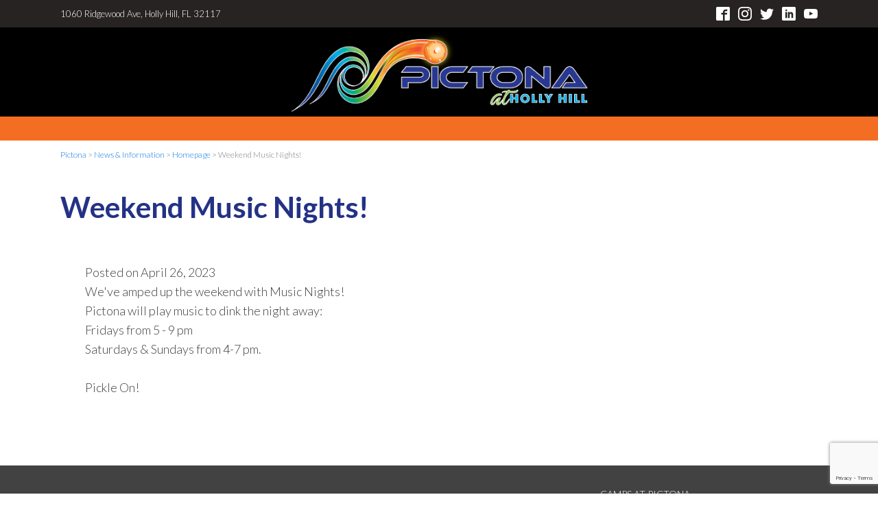

--- FILE ---
content_type: text/html; charset=UTF-8
request_url: https://pictona.org/news-information/2023-04-26/weekend-music-nights-2/
body_size: 12340
content:
<!DOCTYPE html>
<html lang="en-US" prefix="og: https://ogp.me/ns#" >
<head>
<meta charset="UTF-8">
<meta name="viewport" content="width=device-width, initial-scale=1.0">
<!-- WP_HEAD() START -->
<link rel="preload" as="style" href="https://fonts.googleapis.com/css?family=Lato:300,700,|Lato:300,700," >
<link rel="stylesheet" href="https://fonts.googleapis.com/css?family=Lato:300,700,|Lato:300,700,">

<!-- Search Engine Optimization by Rank Math - https://rankmath.com/ -->
<title>Weekend Music Nights! - Pictona</title>
<meta name="description" content="We&#039;ve amped up the weekend with Music Nights! Pictona will play music to dink the night away: Fridays from 5 - 9 pm Saturdays &amp; Sundays from 4-7 pm.  "/>
<meta name="robots" content="follow, index, max-snippet:-1, max-video-preview:-1, max-image-preview:large"/>
<link rel="canonical" href="https://pictona.org/news-information/2023-04-26/weekend-music-nights-2/" />
<meta property="og:locale" content="en_US" />
<meta property="og:type" content="article" />
<meta property="og:title" content="Weekend Music Nights! - Pictona" />
<meta property="og:description" content="We&#039;ve amped up the weekend with Music Nights! Pictona will play music to dink the night away: Fridays from 5 - 9 pm Saturdays &amp; Sundays from 4-7 pm.  " />
<meta property="og:url" content="https://pictona.org/news-information/2023-04-26/weekend-music-nights-2/" />
<meta property="og:site_name" content="Pictona" />
<meta property="article:publisher" content="https://www.facebook.com/pictona/" />
<meta property="article:section" content="Homepage" />
<meta property="og:image" content="https://pictona.org/wp-content/uploads/2023/04/Weekend-Music-2.jpg" />
<meta property="og:image:secure_url" content="https://pictona.org/wp-content/uploads/2023/04/Weekend-Music-2.jpg" />
<meta property="og:image:width" content="1920" />
<meta property="og:image:height" content="1080" />
<meta property="og:image:alt" content="Weekend Music Nights!" />
<meta property="og:image:type" content="image/jpeg" />
<meta property="article:published_time" content="2023-04-26T13:04:30-04:00" />
<meta name="twitter:card" content="summary_large_image" />
<meta name="twitter:title" content="Weekend Music Nights! - Pictona" />
<meta name="twitter:description" content="We&#039;ve amped up the weekend with Music Nights! Pictona will play music to dink the night away: Fridays from 5 - 9 pm Saturdays &amp; Sundays from 4-7 pm.  " />
<meta name="twitter:image" content="https://pictona.org/wp-content/uploads/2023/04/Weekend-Music-2.jpg" />
<meta name="twitter:label1" content="Written by" />
<meta name="twitter:data1" content="Jennifer Moser" />
<meta name="twitter:label2" content="Time to read" />
<meta name="twitter:data2" content="Less than a minute" />
<script type="application/ld+json" class="rank-math-schema">{"@context":"https://schema.org","@graph":[{"@type":"Place","@id":"https://pictona.org/#place","address":{"@type":"PostalAddress","streetAddress":"1060 Ridgewood Ave.","addressLocality":"Holly Hill","addressRegion":"FL","postalCode":"32117","addressCountry":"United States"}},{"@type":["SportsActivityLocation","Organization"],"@id":"https://pictona.org/#organization","name":"Pictona","url":"https://pictona.org","sameAs":["https://www.facebook.com/pictona/"],"address":{"@type":"PostalAddress","streetAddress":"1060 Ridgewood Ave.","addressLocality":"Holly Hill","addressRegion":"FL","postalCode":"32117","addressCountry":"United States"},"openingHours":["Monday,Tuesday,Wednesday,Thursday,Friday,Saturday,Sunday 07:30-21:00"],"location":{"@id":"https://pictona.org/#place"},"telephone":"+1-386-310-7067"},{"@type":"WebSite","@id":"https://pictona.org/#website","url":"https://pictona.org","name":"Pictona","publisher":{"@id":"https://pictona.org/#organization"},"inLanguage":"en-US"},{"@type":"ImageObject","@id":"https://pictona.org/wp-content/uploads/2023/04/Weekend-Music-2.jpg","url":"https://pictona.org/wp-content/uploads/2023/04/Weekend-Music-2.jpg","width":"1920","height":"1080","inLanguage":"en-US"},{"@type":"WebPage","@id":"https://pictona.org/news-information/2023-04-26/weekend-music-nights-2/#webpage","url":"https://pictona.org/news-information/2023-04-26/weekend-music-nights-2/","name":"Weekend Music Nights! - Pictona","datePublished":"2023-04-26T13:04:30-04:00","dateModified":"2023-04-26T13:04:30-04:00","isPartOf":{"@id":"https://pictona.org/#website"},"primaryImageOfPage":{"@id":"https://pictona.org/wp-content/uploads/2023/04/Weekend-Music-2.jpg"},"inLanguage":"en-US"},{"@type":"Person","@id":"https://pictona.org/news-information/2023-04-26/weekend-music-nights-2/#author","name":"Jennifer Moser","image":{"@type":"ImageObject","@id":"https://secure.gravatar.com/avatar/f99b50995011b37d703a8c655de9007a?s=96&amp;d=mm&amp;r=g","url":"https://secure.gravatar.com/avatar/f99b50995011b37d703a8c655de9007a?s=96&amp;d=mm&amp;r=g","caption":"Jennifer Moser","inLanguage":"en-US"},"worksFor":{"@id":"https://pictona.org/#organization"}},{"@type":"BlogPosting","headline":"Weekend Music Nights! - Pictona","datePublished":"2023-04-26T13:04:30-04:00","dateModified":"2023-04-26T13:04:30-04:00","articleSection":"Homepage, News","author":{"@id":"https://pictona.org/news-information/2023-04-26/weekend-music-nights-2/#author","name":"Jennifer Moser"},"publisher":{"@id":"https://pictona.org/#organization"},"description":"We&#039;ve amped up the weekend with Music Nights! Pictona will play music to dink the night away: Fridays from 5 - 9 pm Saturdays &amp; Sundays from 4-7 pm. \u00a0","name":"Weekend Music Nights! - Pictona","@id":"https://pictona.org/news-information/2023-04-26/weekend-music-nights-2/#richSnippet","isPartOf":{"@id":"https://pictona.org/news-information/2023-04-26/weekend-music-nights-2/#webpage"},"image":{"@id":"https://pictona.org/wp-content/uploads/2023/04/Weekend-Music-2.jpg"},"inLanguage":"en-US","mainEntityOfPage":{"@id":"https://pictona.org/news-information/2023-04-26/weekend-music-nights-2/#webpage"}}]}</script>
<!-- /Rank Math WordPress SEO plugin -->

<link rel='dns-prefetch' href='//www.googletagmanager.com' />
<link rel='dns-prefetch' href='//fonts.googleapis.com' />
<link rel='stylesheet' id='wp-block-library-css' href='https://pictona.org/wp-includes/css/dist/block-library/style.min.css?ver=9652449c885c83180860ee4f6e26c165' type='text/css' media='all' />
<style id='depicter-slider-style-inline-css' type='text/css'>
/*!***************************************************************************************************************************************************************************************************************************************!*\
  !*** css ./node_modules/css-loader/dist/cjs.js??ruleSet[1].rules[3].use[1]!./node_modules/postcss-loader/dist/cjs.js??ruleSet[1].rules[3].use[2]!./node_modules/sass-loader/dist/cjs.js??ruleSet[1].rules[3].use[3]!./src/style.scss ***!
  \***************************************************************************************************************************************************************************************************************************************/
/**
 * The following styles get applied both on the front of your site
 * and in the editor.
 *
 * Replace them with your own styles or remove the file completely.
 */
.wp-block-create-block-depicter {
  background-color: #21759b;
  color: #fff;
  padding: 2px;
}

/*# sourceMappingURL=style-index.css.map*/
</style>
<style id='classic-theme-styles-inline-css' type='text/css'>
/*! This file is auto-generated */
.wp-block-button__link{color:#fff;background-color:#32373c;border-radius:9999px;box-shadow:none;text-decoration:none;padding:calc(.667em + 2px) calc(1.333em + 2px);font-size:1.125em}.wp-block-file__button{background:#32373c;color:#fff;text-decoration:none}
</style>
<style id='global-styles-inline-css' type='text/css'>
body{--wp--preset--color--black: #000000;--wp--preset--color--cyan-bluish-gray: #abb8c3;--wp--preset--color--white: #ffffff;--wp--preset--color--pale-pink: #f78da7;--wp--preset--color--vivid-red: #cf2e2e;--wp--preset--color--luminous-vivid-orange: #ff6900;--wp--preset--color--luminous-vivid-amber: #fcb900;--wp--preset--color--light-green-cyan: #7bdcb5;--wp--preset--color--vivid-green-cyan: #00d084;--wp--preset--color--pale-cyan-blue: #8ed1fc;--wp--preset--color--vivid-cyan-blue: #0693e3;--wp--preset--color--vivid-purple: #9b51e0;--wp--preset--gradient--vivid-cyan-blue-to-vivid-purple: linear-gradient(135deg,rgba(6,147,227,1) 0%,rgb(155,81,224) 100%);--wp--preset--gradient--light-green-cyan-to-vivid-green-cyan: linear-gradient(135deg,rgb(122,220,180) 0%,rgb(0,208,130) 100%);--wp--preset--gradient--luminous-vivid-amber-to-luminous-vivid-orange: linear-gradient(135deg,rgba(252,185,0,1) 0%,rgba(255,105,0,1) 100%);--wp--preset--gradient--luminous-vivid-orange-to-vivid-red: linear-gradient(135deg,rgba(255,105,0,1) 0%,rgb(207,46,46) 100%);--wp--preset--gradient--very-light-gray-to-cyan-bluish-gray: linear-gradient(135deg,rgb(238,238,238) 0%,rgb(169,184,195) 100%);--wp--preset--gradient--cool-to-warm-spectrum: linear-gradient(135deg,rgb(74,234,220) 0%,rgb(151,120,209) 20%,rgb(207,42,186) 40%,rgb(238,44,130) 60%,rgb(251,105,98) 80%,rgb(254,248,76) 100%);--wp--preset--gradient--blush-light-purple: linear-gradient(135deg,rgb(255,206,236) 0%,rgb(152,150,240) 100%);--wp--preset--gradient--blush-bordeaux: linear-gradient(135deg,rgb(254,205,165) 0%,rgb(254,45,45) 50%,rgb(107,0,62) 100%);--wp--preset--gradient--luminous-dusk: linear-gradient(135deg,rgb(255,203,112) 0%,rgb(199,81,192) 50%,rgb(65,88,208) 100%);--wp--preset--gradient--pale-ocean: linear-gradient(135deg,rgb(255,245,203) 0%,rgb(182,227,212) 50%,rgb(51,167,181) 100%);--wp--preset--gradient--electric-grass: linear-gradient(135deg,rgb(202,248,128) 0%,rgb(113,206,126) 100%);--wp--preset--gradient--midnight: linear-gradient(135deg,rgb(2,3,129) 0%,rgb(40,116,252) 100%);--wp--preset--font-size--small: 13px;--wp--preset--font-size--medium: 20px;--wp--preset--font-size--large: 36px;--wp--preset--font-size--x-large: 42px;--wp--preset--spacing--20: 0.44rem;--wp--preset--spacing--30: 0.67rem;--wp--preset--spacing--40: 1rem;--wp--preset--spacing--50: 1.5rem;--wp--preset--spacing--60: 2.25rem;--wp--preset--spacing--70: 3.38rem;--wp--preset--spacing--80: 5.06rem;--wp--preset--shadow--natural: 6px 6px 9px rgba(0, 0, 0, 0.2);--wp--preset--shadow--deep: 12px 12px 50px rgba(0, 0, 0, 0.4);--wp--preset--shadow--sharp: 6px 6px 0px rgba(0, 0, 0, 0.2);--wp--preset--shadow--outlined: 6px 6px 0px -3px rgba(255, 255, 255, 1), 6px 6px rgba(0, 0, 0, 1);--wp--preset--shadow--crisp: 6px 6px 0px rgba(0, 0, 0, 1);}:where(.is-layout-flex){gap: 0.5em;}:where(.is-layout-grid){gap: 0.5em;}body .is-layout-flow > .alignleft{float: left;margin-inline-start: 0;margin-inline-end: 2em;}body .is-layout-flow > .alignright{float: right;margin-inline-start: 2em;margin-inline-end: 0;}body .is-layout-flow > .aligncenter{margin-left: auto !important;margin-right: auto !important;}body .is-layout-constrained > .alignleft{float: left;margin-inline-start: 0;margin-inline-end: 2em;}body .is-layout-constrained > .alignright{float: right;margin-inline-start: 2em;margin-inline-end: 0;}body .is-layout-constrained > .aligncenter{margin-left: auto !important;margin-right: auto !important;}body .is-layout-constrained > :where(:not(.alignleft):not(.alignright):not(.alignfull)){max-width: var(--wp--style--global--content-size);margin-left: auto !important;margin-right: auto !important;}body .is-layout-constrained > .alignwide{max-width: var(--wp--style--global--wide-size);}body .is-layout-flex{display: flex;}body .is-layout-flex{flex-wrap: wrap;align-items: center;}body .is-layout-flex > *{margin: 0;}body .is-layout-grid{display: grid;}body .is-layout-grid > *{margin: 0;}:where(.wp-block-columns.is-layout-flex){gap: 2em;}:where(.wp-block-columns.is-layout-grid){gap: 2em;}:where(.wp-block-post-template.is-layout-flex){gap: 1.25em;}:where(.wp-block-post-template.is-layout-grid){gap: 1.25em;}.has-black-color{color: var(--wp--preset--color--black) !important;}.has-cyan-bluish-gray-color{color: var(--wp--preset--color--cyan-bluish-gray) !important;}.has-white-color{color: var(--wp--preset--color--white) !important;}.has-pale-pink-color{color: var(--wp--preset--color--pale-pink) !important;}.has-vivid-red-color{color: var(--wp--preset--color--vivid-red) !important;}.has-luminous-vivid-orange-color{color: var(--wp--preset--color--luminous-vivid-orange) !important;}.has-luminous-vivid-amber-color{color: var(--wp--preset--color--luminous-vivid-amber) !important;}.has-light-green-cyan-color{color: var(--wp--preset--color--light-green-cyan) !important;}.has-vivid-green-cyan-color{color: var(--wp--preset--color--vivid-green-cyan) !important;}.has-pale-cyan-blue-color{color: var(--wp--preset--color--pale-cyan-blue) !important;}.has-vivid-cyan-blue-color{color: var(--wp--preset--color--vivid-cyan-blue) !important;}.has-vivid-purple-color{color: var(--wp--preset--color--vivid-purple) !important;}.has-black-background-color{background-color: var(--wp--preset--color--black) !important;}.has-cyan-bluish-gray-background-color{background-color: var(--wp--preset--color--cyan-bluish-gray) !important;}.has-white-background-color{background-color: var(--wp--preset--color--white) !important;}.has-pale-pink-background-color{background-color: var(--wp--preset--color--pale-pink) !important;}.has-vivid-red-background-color{background-color: var(--wp--preset--color--vivid-red) !important;}.has-luminous-vivid-orange-background-color{background-color: var(--wp--preset--color--luminous-vivid-orange) !important;}.has-luminous-vivid-amber-background-color{background-color: var(--wp--preset--color--luminous-vivid-amber) !important;}.has-light-green-cyan-background-color{background-color: var(--wp--preset--color--light-green-cyan) !important;}.has-vivid-green-cyan-background-color{background-color: var(--wp--preset--color--vivid-green-cyan) !important;}.has-pale-cyan-blue-background-color{background-color: var(--wp--preset--color--pale-cyan-blue) !important;}.has-vivid-cyan-blue-background-color{background-color: var(--wp--preset--color--vivid-cyan-blue) !important;}.has-vivid-purple-background-color{background-color: var(--wp--preset--color--vivid-purple) !important;}.has-black-border-color{border-color: var(--wp--preset--color--black) !important;}.has-cyan-bluish-gray-border-color{border-color: var(--wp--preset--color--cyan-bluish-gray) !important;}.has-white-border-color{border-color: var(--wp--preset--color--white) !important;}.has-pale-pink-border-color{border-color: var(--wp--preset--color--pale-pink) !important;}.has-vivid-red-border-color{border-color: var(--wp--preset--color--vivid-red) !important;}.has-luminous-vivid-orange-border-color{border-color: var(--wp--preset--color--luminous-vivid-orange) !important;}.has-luminous-vivid-amber-border-color{border-color: var(--wp--preset--color--luminous-vivid-amber) !important;}.has-light-green-cyan-border-color{border-color: var(--wp--preset--color--light-green-cyan) !important;}.has-vivid-green-cyan-border-color{border-color: var(--wp--preset--color--vivid-green-cyan) !important;}.has-pale-cyan-blue-border-color{border-color: var(--wp--preset--color--pale-cyan-blue) !important;}.has-vivid-cyan-blue-border-color{border-color: var(--wp--preset--color--vivid-cyan-blue) !important;}.has-vivid-purple-border-color{border-color: var(--wp--preset--color--vivid-purple) !important;}.has-vivid-cyan-blue-to-vivid-purple-gradient-background{background: var(--wp--preset--gradient--vivid-cyan-blue-to-vivid-purple) !important;}.has-light-green-cyan-to-vivid-green-cyan-gradient-background{background: var(--wp--preset--gradient--light-green-cyan-to-vivid-green-cyan) !important;}.has-luminous-vivid-amber-to-luminous-vivid-orange-gradient-background{background: var(--wp--preset--gradient--luminous-vivid-amber-to-luminous-vivid-orange) !important;}.has-luminous-vivid-orange-to-vivid-red-gradient-background{background: var(--wp--preset--gradient--luminous-vivid-orange-to-vivid-red) !important;}.has-very-light-gray-to-cyan-bluish-gray-gradient-background{background: var(--wp--preset--gradient--very-light-gray-to-cyan-bluish-gray) !important;}.has-cool-to-warm-spectrum-gradient-background{background: var(--wp--preset--gradient--cool-to-warm-spectrum) !important;}.has-blush-light-purple-gradient-background{background: var(--wp--preset--gradient--blush-light-purple) !important;}.has-blush-bordeaux-gradient-background{background: var(--wp--preset--gradient--blush-bordeaux) !important;}.has-luminous-dusk-gradient-background{background: var(--wp--preset--gradient--luminous-dusk) !important;}.has-pale-ocean-gradient-background{background: var(--wp--preset--gradient--pale-ocean) !important;}.has-electric-grass-gradient-background{background: var(--wp--preset--gradient--electric-grass) !important;}.has-midnight-gradient-background{background: var(--wp--preset--gradient--midnight) !important;}.has-small-font-size{font-size: var(--wp--preset--font-size--small) !important;}.has-medium-font-size{font-size: var(--wp--preset--font-size--medium) !important;}.has-large-font-size{font-size: var(--wp--preset--font-size--large) !important;}.has-x-large-font-size{font-size: var(--wp--preset--font-size--x-large) !important;}
.wp-block-navigation a:where(:not(.wp-element-button)){color: inherit;}
:where(.wp-block-post-template.is-layout-flex){gap: 1.25em;}:where(.wp-block-post-template.is-layout-grid){gap: 1.25em;}
:where(.wp-block-columns.is-layout-flex){gap: 2em;}:where(.wp-block-columns.is-layout-grid){gap: 2em;}
.wp-block-pullquote{font-size: 1.5em;line-height: 1.6;}
</style>
<link rel='stylesheet' id='contact-form-7-css' href='https://pictona.org/wp-content/plugins/contact-form-7/includes/css/styles.css?ver=5.9.8' type='text/css' media='all' />
<link rel='stylesheet' id='oxygen-aos-css' href='https://pictona.org/wp-content/plugins/oxygen/component-framework/vendor/aos/aos.css?ver=9652449c885c83180860ee4f6e26c165' type='text/css' media='all' />
<link rel='stylesheet' id='oxygen-css' href='https://pictona.org/wp-content/plugins/oxygen/component-framework/oxygen.css?ver=4.8.2' type='text/css' media='all' />
<link rel='stylesheet' id='wpb-google-fonts-css' href='//fonts.googleapis.com/css?family=Open+Sans&#038;ver=6.4.7' type='text/css' media='all' />
<link rel='stylesheet' id='weather-atlas-css' href='https://pictona.org/wp-content/plugins/weather-atlas/public/css/weather-atlas-public.min.css?ver=1.2.1' type='text/css' media='all' />
<link rel='stylesheet' id='weather-icons-css' href='https://pictona.org/wp-content/plugins/weather-atlas/public/font/weather-icons/weather-icons.min.css?ver=1.2.1' type='text/css' media='all' />
<script type="text/javascript" src="https://pictona.org/wp-content/plugins/oxygen/component-framework/vendor/aos/aos.js?ver=1" id="oxygen-aos-js"></script>
<script type="text/javascript" src="https://pictona.org/wp-includes/js/jquery/jquery.min.js?ver=3.7.1" id="jquery-core-js"></script>
<script type="text/javascript" src="https://pictona.org/wp-content/plugins/weather-atlas/public/js/weather-atlas-public.min.js?ver=1.2.1" id="weather-atlas-js"></script>
<script type="text/javascript" src="https://pictona.org/wp-content/plugins/weather-atlas/public/js/jquery-cookie.min.js?ver=1.2.1" id="jquery-cookie-js"></script>

<!-- Google tag (gtag.js) snippet added by Site Kit -->

<!-- Google Analytics snippet added by Site Kit -->
<script type="text/javascript" src="https://www.googletagmanager.com/gtag/js?id=G-L4VVXY473S" id="google_gtagjs-js" async></script>
<script type="text/javascript" id="google_gtagjs-js-after">
/* <![CDATA[ */
window.dataLayer = window.dataLayer || [];function gtag(){dataLayer.push(arguments);}
gtag("set","linker",{"domains":["pictona.org"]});
gtag("js", new Date());
gtag("set", "developer_id.dZTNiMT", true);
gtag("config", "G-L4VVXY473S");
 window._googlesitekit = window._googlesitekit || {}; window._googlesitekit.throttledEvents = []; window._googlesitekit.gtagEvent = (name, data) => { var key = JSON.stringify( { name, data } ); if ( !! window._googlesitekit.throttledEvents[ key ] ) { return; } window._googlesitekit.throttledEvents[ key ] = true; setTimeout( () => { delete window._googlesitekit.throttledEvents[ key ]; }, 5 ); gtag( "event", name, { ...data, event_source: "site-kit" } ); } 
/* ]]> */
</script>

<!-- End Google tag (gtag.js) snippet added by Site Kit -->
<link rel="https://api.w.org/" href="https://pictona.org/wp-json/" /><link rel="alternate" type="application/json" href="https://pictona.org/wp-json/wp/v2/posts/17799" /><link rel="EditURI" type="application/rsd+xml" title="RSD" href="https://pictona.org/xmlrpc.php?rsd" />
<link rel="alternate" type="application/json+oembed" href="https://pictona.org/wp-json/oembed/1.0/embed?url=https%3A%2F%2Fpictona.org%2Fnews-information%2F2023-04-26%2Fweekend-music-nights-2%2F" />
<link rel="alternate" type="text/xml+oembed" href="https://pictona.org/wp-json/oembed/1.0/embed?url=https%3A%2F%2Fpictona.org%2Fnews-information%2F2023-04-26%2Fweekend-music-nights-2%2F&#038;format=xml" />
<meta name="generator" content="Site Kit by Google 1.149.1" /><meta name="google-site-verification" content="Ych02qOIsUZZAnDtAwxnTpKcl6BM_GQRHi3C0m1cXs4">
<!-- Meta Pixel Code -->
<script type='text/javascript'>
!function(f,b,e,v,n,t,s){if(f.fbq)return;n=f.fbq=function(){n.callMethod?
n.callMethod.apply(n,arguments):n.queue.push(arguments)};if(!f._fbq)f._fbq=n;
n.push=n;n.loaded=!0;n.version='2.0';n.queue=[];t=b.createElement(e);t.async=!0;
t.src=v;s=b.getElementsByTagName(e)[0];s.parentNode.insertBefore(t,s)}(window,
document,'script','https://connect.facebook.net/en_US/fbevents.js?v=next');
</script>
<!-- End Meta Pixel Code -->
<script type='text/javascript'>var url = window.location.origin + '?ob=open-bridge';
            fbq('set', 'openbridge', '1145762089834948', url);
fbq('init', '1145762089834948', {}, {
    "agent": "wordpress-6.4.7-4.1.3"
})</script><script type='text/javascript'>
    fbq('track', 'PageView', []);
  </script><link rel="icon" href="https://pictona.org/wp-content/uploads/2020/06/Favicon2-150x150.png" sizes="32x32" />
<link rel="icon" href="https://pictona.org/wp-content/uploads/2020/06/Favicon2-300x300.png" sizes="192x192" />
<link rel="apple-touch-icon" href="https://pictona.org/wp-content/uploads/2020/06/Favicon2-300x300.png" />
<meta name="msapplication-TileImage" content="https://pictona.org/wp-content/uploads/2020/06/Favicon2-300x300.png" />
<link rel='stylesheet' id='oxygen-cache-6-css' href='//pictona.org/wp-content/uploads/oxygen/css/6.css?cache=1751033578&#038;ver=6.4.7' type='text/css' media='all' />
<link rel='stylesheet' id='oxygen-cache-454-css' href='//pictona.org/wp-content/uploads/oxygen/css/454.css?cache=1746726246&#038;ver=6.4.7' type='text/css' media='all' />
<link rel='stylesheet' id='oxygen-universal-styles-css' href='//pictona.org/wp-content/uploads/oxygen/css/universal.css?cache=1769147020&#038;ver=6.4.7' type='text/css' media='all' />
<!-- END OF WP_HEAD() -->
</head>
<body data-rsssl=1 class="post-template-default single single-post postid-17799 single-format-standard  wp-embed-responsive oxygen-body" >


<!-- Meta Pixel Code -->
<noscript>
<img height="1" width="1" style="display:none" alt="fbpx"
src="https://www.facebook.com/tr?id=1145762089834948&ev=PageView&noscript=1" />
</noscript>
<!-- End Meta Pixel Code -->



						<header id="_header-1-6" class="oxy-header-wrapper oxy-overlay-header oxy-header" ><div id="_header_row-2-6" class="oxy-header-row" ><div class="oxy-header-container"><div id="_header_left-3-6" class="oxy-header-left" ><div id="text_block-38-6" class="ct-text-block" >1060 Ridgewood Ave, Holly Hill, FL 32117</div></div><div id="_header_center-4-6" class="oxy-header-center" ><div id="div_block-119-6" class="ct-div-block" ></div></div><div id="_header_right-5-6" class="oxy-header-right" ><div id="_social_icons-31-6" class="oxy-social-icons" ><a href='https://www.facebook.com/pictona/' target='_blank' class='oxy-social-icons-facebook'><svg><title>Visit our Facebook</title><use xlink:href='#oxy-social-icons-icon-facebook-blank'></use></svg></a><a href='https://www.instagram.com/pictonaathollyhill/' target='_blank' class='oxy-social-icons-instagram'><svg><title>Visit our Instagram</title><use xlink:href='#oxy-social-icons-icon-instagram-blank'></use></svg></a><a href='https://x.com/Pictona_HH' target='_blank' class='oxy-social-icons-twitter'><svg><title>Visit our Twitter</title><use xlink:href='#oxy-social-icons-icon-twitter-blank'></use></svg></a><a href='https://www.linkedin.com/company/pictona-at-holly-hill/mycompany/?viewAsMember=true' target='_blank' class='oxy-social-icons-linkedin'><svg><title>Visit our LinkedIn</title><use xlink:href='#oxy-social-icons-icon-linkedin-blank'></use></svg></a><a href='https://www.youtube.com/channel/UCbZ-upXYuXtagYc4LFwlZog' target='_blank' class='oxy-social-icons-youtube'><svg><title>Visit our YouTube channel</title><use xlink:href='#oxy-social-icons-icon-youtube-blank'></use></svg></a></div></div></div></div><div id="_header_row-6-6" class="oxy-header-row" ><div class="oxy-header-container"><div id="_header_left-7-6" class="oxy-header-left" ></div><div id="_header_center-8-6" class="oxy-header-center" ><div id="code_block-121-6" class="ct-code-block" ><!-- Global site tag (gtag.js) - Google Analytics -->
<script async src="https://www.googletagmanager.com/gtag/js?id=UA-174214731-1"></script>
<script>
  window.dataLayer = window.dataLayer || [];
  function gtag(){dataLayer.push(arguments);}
  gtag('js', new Date());

  gtag('config', 'UA-174214731-1');
</script></div><a id="link-120-6" class="ct-link" href="/" target="_self"  ><img  id="image-26-6" alt="Pictona Logo" src="https://pictona.org/wp-content/uploads/2020/06/PictonaLogo_500.png" class="ct-image" srcset="https://pictona.org/wp-content/uploads/2020/06/PictonaLogo_500.png 500w, https://pictona.org/wp-content/uploads/2020/06/PictonaLogo_500-300x83.png 300w" sizes="(max-width: 500px) 100vw, 500px" /></a></div><div id="_header_right-9-6" class="oxy-header-right" ></div></div></div><div id="_header_row-14-6" class="oxy-header-row" ><div class="oxy-header-container"><div id="_header_left-15-6" class="oxy-header-left" ></div><div id="_header_center-16-6" class="oxy-header-center" ></div><div id="_header_right-17-6" class="oxy-header-right" ></div></div></div></header>
		<section id="section-102-6" class=" ct-section breadcrumbs-section" ><div class="ct-section-inner-wrap"><div id="code_block-103-6" class="ct-code-block" ><div class="breadcrumbs" typeof="BreadcrumbList" vocab="https://schema.org/">
  <!-- Breadcrumb NavXT 7.4.1 -->
<span property="itemListElement" typeof="ListItem"><a property="item" typeof="WebPage" title="Go to Pictona." href="https://pictona.org" class="home" ><span property="name">Pictona</span></a><meta property="position" content="1"></span> &gt; <span property="itemListElement" typeof="ListItem"><a property="item" typeof="WebPage" title="Go to News &#038; Information." href="https://pictona.org/news-information/" class="post-root post post-post" ><span property="name">News &#038; Information</span></a><meta property="position" content="2"></span> &gt; <span property="itemListElement" typeof="ListItem"><a property="item" typeof="WebPage" title="Go to the Homepage category archives." href="https://pictona.org/news-information/category/homepage/" class="taxonomy category" ><span property="name">Homepage</span></a><meta property="position" content="3"></span> &gt; <span property="itemListElement" typeof="ListItem"><span property="name" class="post post-post current-item">Weekend Music Nights!</span><meta property="url" content="https://pictona.org/news-information/2023-04-26/weekend-music-nights-2/"><meta property="position" content="4"></span></div>
</div></div></section><section id="section-15-454" class=" ct-section" ><div class="ct-section-inner-wrap"><h1 id="headline-18-454" class="ct-headline"><span id="span-20-454" class="ct-span" >Weekend Music Nights!</span></h1><div id="new_columns-2-454" class="ct-new-columns" ><div id="div_block-3-454" class="ct-div-block" ><img  id="image-5-454" alt="" src="https://pictona.org/wp-content/uploads/2023/04/Weekend-Music-2.jpg" class="ct-image pic-photo"/><div id="div_block-6-454" class="ct-div-block" ><div id="text_block-10-454" class="ct-text-block" >Posted on&nbsp;<span id="span-11-454" class="ct-span" >April 26, 2023</span></div><div id="text_block-13-454" class="ct-text-block" ><span id="span-14-454" class="ct-span" >
<div class="kvgmc6g5 cxmmr5t8 oygrvhab hcukyx3x c1et5uql ii04i59q">
<div dir="auto">We've amped up the weekend with Music Nights!</div>
<div dir="auto">Pictona will play music to dink the night away:</div>
<div dir="auto">Fridays from 5 - 9 pm</div>
<div dir="auto">Saturdays &amp; Sundays from 4-7 pm.</div>
<div dir="auto"> </div>
<div dir="auto">Pickle On!</div>
</div>
</span></div></div></div></div><div id="code_block-24-454" class="ct-code-block" ><style>
@media screen and (max-width: 767px) {
  /* Basic mobile reset */
  * {
    box-sizing: border-box !important;
  }
  
  /* Simple container fixes */
  body,
  .container,
  .content,
  .entry-content,
  .post,
  article,
  section,
  .wrapper,
  div[class*="container"],
  div[class*="content"] {
    width: 100% !important;
    max-width: 100% !important;
    padding-left: 15px !important;
    padding-right: 15px !important;
    margin-left: auto !important;
    margin-right: auto !important;
  }
  
  /* Simple image fix */
  img {
    max-width: 100% !important;
    height: auto !important;
    display: block !important;
    margin-left: auto !important;
    margin-right: auto !important;
  }
  
  /* Break multi-column layouts into single column */
  .row,
  .columns,
  div[class*="row"],
  div[class*="column"],
  div[class*="grid"],
  div[class*="flex"] {
    display: block !important;
    width: 100% !important;
  }
  
  .column,
  .col,
  div[class*="col-"] {
    width: 100% !important;
    float: none !important;
    margin-left: 0 !important;
    margin-right: 0 !important;
  }
  
  /* Clean text sizing */
  h1, .entry-title {
    font-size: 24px !important;
    line-height: 1.3 !important;
  }
  
  h2 {
    font-size: 20px !important;
  }
  
  p, div, span, li {
    font-size: 16px !important;
    line-height: 1.5 !important;
  }
  
  /* Basic table fix */
  table, tr, td {
    width: 100% !important;
    display: block !important;
  }
  
  /* Stop elements from overflowing the screen */
  html, body {
    overflow-x: hidden !important;
    width: 100% !important;
  }
}
</style>

<!-- Viewport meta tag fix -->
<script>
(function() {
  // Ensure proper viewport
  var meta = document.querySelector('meta[name="viewport"]');
  if (!meta) {
    meta = document.createElement('meta');
    meta.name = 'viewport';
    document.head.appendChild(meta);
  }
  meta.content = 'width=device-width, initial-scale=1.0';
})();
</script></div></div></section><section id="section-80-6" class=" ct-section" ><div class="ct-section-inner-wrap"><div id="new_columns-81-6" class="ct-new-columns" ><div id="div_block-82-6" class="ct-div-block" ><div id="div_block-105-6" class="ct-div-block" ><a id="link_button-106-6" class="ct-link-button" href="/members/how-to-join/" target="_self"  >JOIN PICTONA</a><div id="div_block-108-6" class="ct-div-block" ><div id="text_block-109-6" class="ct-text-block" >1060 Ridgewood Ave.<br>Holly Hill, FL 32117<br>Phone: 386-310-7067<br></div></div><div id="div_block-111-6" class="ct-div-block" ><div id="_social_icons-113-6" class="oxy-social-icons" ><a href='https://www.facebook.com/pictona/' target='_blank' class='oxy-social-icons-facebook'><svg><title>Visit our Facebook</title><use xlink:href='#oxy-social-icons-icon-facebook-blank'></use></svg></a><a href='https://www.instagram.com/pictonaathollyhill/' target='_blank' class='oxy-social-icons-instagram'><svg><title>Visit our Instagram</title><use xlink:href='#oxy-social-icons-icon-instagram-blank'></use></svg></a><a href='https://x.com/Pictona_HH' target='_blank' class='oxy-social-icons-twitter'><svg><title>Visit our Twitter</title><use xlink:href='#oxy-social-icons-icon-twitter-blank'></use></svg></a><a href='https://www.linkedin.com/company/pictona-at-holly-hill/mycompany/?viewAsMember=true' target='_blank' class='oxy-social-icons-linkedin'><svg><title>Visit our LinkedIn</title><use xlink:href='#oxy-social-icons-icon-linkedin-blank'></use></svg></a><a href='https://www.youtube.com/channel/UCbZ-upXYuXtagYc4LFwlZog' target='_blank' class='oxy-social-icons-youtube'><svg><title>Visit our YouTube channel</title><use xlink:href='#oxy-social-icons-icon-youtube-blank'></use></svg></a></div></div><div id="div_block-132-6" class="ct-div-block" ><a id="link_button-134-6" class="ct-link-button" href="/policies/pictona-policies-overview/" target="_self"  >POLICIES</a></div></div></div><div id="div_block-83-6" class="ct-div-block" ><nav id="_nav_menu-104-6" class="oxy-nav-menu oxy-nav-menu-vertical" ><div class='oxy-menu-toggle'><div class='oxy-nav-menu-hamburger-wrap'><div class='oxy-nav-menu-hamburger'><div class='oxy-nav-menu-hamburger-line'></div><div class='oxy-nav-menu-hamburger-line'></div><div class='oxy-nav-menu-hamburger-line'></div></div></div></div><div class="menu-footer-menu-container"><ul id="menu-footer-menu" class="oxy-nav-menu-list"><li id="menu-item-22357" class="menu-item menu-item-type-custom menu-item-object-custom menu-item-22357"><a href="https://pictona.org/our-history/">Pictona's History</a></li>
<li id="menu-item-22360" class="menu-item menu-item-type-custom menu-item-object-custom menu-item-22360"><a href="https://pictona.org/about-the-center/">FHCP Activity Center</a></li>
<li id="menu-item-24160" class="menu-item menu-item-type-custom menu-item-object-custom menu-item-24160"><a href="https://pictona.org/policies/pictona-policies-overview/">Policy Overview</a></li>
<li id="menu-item-24287" class="menu-item menu-item-type-custom menu-item-object-custom menu-item-24287"><a href="https://pictona.org/rates/">Membership Rates</a></li>
<li id="menu-item-24288" class="menu-item menu-item-type-custom menu-item-object-custom menu-item-24288"><a href="https://pictona.org/come-play/">Play Options</a></li>
<li id="menu-item-24289" class="menu-item menu-item-type-custom menu-item-object-custom menu-item-24289"><a href="https://pictona.org/pictona-instructional-program/">Instruction Overview</a></li>
<li id="menu-item-24290" class="menu-item menu-item-type-custom menu-item-object-custom menu-item-24290"><a href="https://pictona.org/tournaments/lodging-partners/">Lodging Partners</a></li>
<li id="menu-item-24291" class="menu-item menu-item-type-custom menu-item-object-custom menu-item-24291"><a href="https://pictona.org/event-hosting-pictona/">Event Hosting</a></li>
<li id="menu-item-24292" class="menu-item menu-item-type-custom menu-item-object-custom menu-item-24292"><a href="https://pictona.org/camps-pictona/">Camps at Pictona</a></li>
<li id="menu-item-24293" class="menu-item menu-item-type-custom menu-item-object-custom menu-item-24293"><a href="https://pictona.org/pictona-pb101/">PB-101 Class</a></li>
<li id="menu-item-24294" class="menu-item menu-item-type-custom menu-item-object-custom menu-item-24294"><a href="https://pictona.webflow.io/leagues">Leagues</a></li>
<li id="menu-item-24295" class="menu-item menu-item-type-custom menu-item-object-custom menu-item-24295"><a href="https://pictona.org/sponsorship-directory/">Sponsorship Directory</a></li>
<li id="menu-item-24296" class="menu-item menu-item-type-custom menu-item-object-custom menu-item-24296"><a href="https://pictona.org/pictona-events-calendar/">Weekly Calendar</a></li>
<li id="menu-item-24297" class="menu-item menu-item-type-custom menu-item-object-custom menu-item-24297"><a href="https://pictona.org/tournament-schedule/">Tournament Schedule</a></li>
<li id="menu-item-24298" class="menu-item menu-item-type-custom menu-item-object-custom menu-item-24298"><a href="https://pictona.org/pictona-news/">Pictona News</a></li>
<li id="menu-item-24299" class="menu-item menu-item-type-custom menu-item-object-custom menu-item-24299"><a href="https://pictona.org/pictona-player-shop-2/">Player Shop</a></li>
<li id="menu-item-24322" class="menu-item menu-item-type-custom menu-item-object-custom menu-item-24322"><a href="https://pictona.org/pictona-campus-policies/">Campus Policies</a></li>
</ul></div></nav></div></div><div id="new_columns-97-6" class="ct-new-columns" ><div id="div_block-98-6" class="ct-div-block" ><div id="code_block-copyright" class="ct-code-block" >Copyright © 2026 Pictona at Holly Hill, All Rights Reserved</div></div><div id="div_block-99-6" class="ct-div-block" ></div></div></div></section><div id="code_block-122-6" class="ct-code-block" ></div>	<!-- WP_FOOTER -->
    <!-- Meta Pixel Event Code -->
    <script type='text/javascript'>
        document.addEventListener( 'wpcf7mailsent', function( event ) {
        if( "fb_pxl_code" in event.detail.apiResponse){
            eval(event.detail.apiResponse.fb_pxl_code);
        }
        }, false );
    </script>
    <!-- End Meta Pixel Event Code -->
        <div id='fb-pxl-ajax-code'></div>
		<svg style="position: absolute; width: 0; height: 0; overflow: hidden;" version="1.1" xmlns="http://www.w3.org/2000/svg" xmlns:xlink="http://www.w3.org/1999/xlink">
		   <defs>
		      <symbol id="oxy-social-icons-icon-linkedin" viewBox="0 0 32 32">
		         <title>linkedin</title>
		         <path d="M12 12h5.535v2.837h0.079c0.77-1.381 2.655-2.837 5.464-2.837 5.842 0 6.922 3.637 6.922 8.367v9.633h-5.769v-8.54c0-2.037-0.042-4.657-3.001-4.657-3.005 0-3.463 2.218-3.463 4.509v8.688h-5.767v-18z"></path>
		         <path d="M2 12h6v18h-6v-18z"></path>
		         <path d="M8 7c0 1.657-1.343 3-3 3s-3-1.343-3-3c0-1.657 1.343-3 3-3s3 1.343 3 3z"></path>
		      </symbol>
		      <symbol id="oxy-social-icons-icon-facebook" viewBox="0 0 32 32">
		         <title>facebook</title>
		         <path d="M19 6h5v-6h-5c-3.86 0-7 3.14-7 7v3h-4v6h4v16h6v-16h5l1-6h-6v-3c0-0.542 0.458-1 1-1z"></path>
		      </symbol>
		      <symbol id="oxy-social-icons-icon-pinterest" viewBox="0 0 32 32">
		         <title>pinterest</title>
		         <path d="M16 2.138c-7.656 0-13.863 6.206-13.863 13.863 0 5.875 3.656 10.887 8.813 12.906-0.119-1.094-0.231-2.781 0.050-3.975 0.25-1.081 1.625-6.887 1.625-6.887s-0.412-0.831-0.412-2.056c0-1.925 1.119-3.369 2.506-3.369 1.181 0 1.756 0.887 1.756 1.95 0 1.188-0.756 2.969-1.15 4.613-0.331 1.381 0.688 2.506 2.050 2.506 2.462 0 4.356-2.6 4.356-6.35 0-3.319-2.387-5.638-5.787-5.638-3.944 0-6.256 2.956-6.256 6.019 0 1.194 0.456 2.469 1.031 3.163 0.113 0.137 0.131 0.256 0.094 0.4-0.106 0.438-0.338 1.381-0.387 1.575-0.063 0.256-0.2 0.306-0.463 0.188-1.731-0.806-2.813-3.337-2.813-5.369 0-4.375 3.175-8.387 9.156-8.387 4.806 0 8.544 3.425 8.544 8.006 0 4.775-3.012 8.625-7.194 8.625-1.406 0-2.725-0.731-3.175-1.594 0 0-0.694 2.644-0.863 3.294-0.313 1.206-1.156 2.712-1.725 3.631 1.3 0.4 2.675 0.619 4.106 0.619 7.656 0 13.863-6.206 13.863-13.863 0-7.662-6.206-13.869-13.863-13.869z"></path>
		      </symbol>
		      <symbol id="oxy-social-icons-icon-youtube" viewBox="0 0 32 32">
		         <title>youtube</title>
		         <path d="M31.681 9.6c0 0-0.313-2.206-1.275-3.175-1.219-1.275-2.581-1.281-3.206-1.356-4.475-0.325-11.194-0.325-11.194-0.325h-0.012c0 0-6.719 0-11.194 0.325-0.625 0.075-1.987 0.081-3.206 1.356-0.963 0.969-1.269 3.175-1.269 3.175s-0.319 2.588-0.319 5.181v2.425c0 2.587 0.319 5.181 0.319 5.181s0.313 2.206 1.269 3.175c1.219 1.275 2.819 1.231 3.531 1.369 2.563 0.244 10.881 0.319 10.881 0.319s6.725-0.012 11.2-0.331c0.625-0.075 1.988-0.081 3.206-1.356 0.962-0.969 1.275-3.175 1.275-3.175s0.319-2.587 0.319-5.181v-2.425c-0.006-2.588-0.325-5.181-0.325-5.181zM12.694 20.15v-8.994l8.644 4.513-8.644 4.481z"></path>
		      </symbol>
		      <symbol id="oxy-social-icons-icon-rss" viewBox="0 0 32 32">
		         <title>rss</title>
		         <path d="M4.259 23.467c-2.35 0-4.259 1.917-4.259 4.252 0 2.349 1.909 4.244 4.259 4.244 2.358 0 4.265-1.895 4.265-4.244-0-2.336-1.907-4.252-4.265-4.252zM0.005 10.873v6.133c3.993 0 7.749 1.562 10.577 4.391 2.825 2.822 4.384 6.595 4.384 10.603h6.16c-0-11.651-9.478-21.127-21.121-21.127zM0.012 0v6.136c14.243 0 25.836 11.604 25.836 25.864h6.152c0-17.64-14.352-32-31.988-32z"></path>
		      </symbol>
		      <symbol id="oxy-social-icons-icon-twitter" viewBox="0 0 32 32">
		         <title>twitter</title>
		         <path d="M32 7.075c-1.175 0.525-2.444 0.875-3.769 1.031 1.356-0.813 2.394-2.1 2.887-3.631-1.269 0.75-2.675 1.3-4.169 1.594-1.2-1.275-2.906-2.069-4.794-2.069-3.625 0-6.563 2.938-6.563 6.563 0 0.512 0.056 1.012 0.169 1.494-5.456-0.275-10.294-2.888-13.531-6.862-0.563 0.969-0.887 2.1-0.887 3.3 0 2.275 1.156 4.287 2.919 5.463-1.075-0.031-2.087-0.331-2.975-0.819 0 0.025 0 0.056 0 0.081 0 3.181 2.263 5.838 5.269 6.437-0.55 0.15-1.131 0.231-1.731 0.231-0.425 0-0.831-0.044-1.237-0.119 0.838 2.606 3.263 4.506 6.131 4.563-2.25 1.762-5.075 2.813-8.156 2.813-0.531 0-1.050-0.031-1.569-0.094 2.913 1.869 6.362 2.95 10.069 2.95 12.075 0 18.681-10.006 18.681-18.681 0-0.287-0.006-0.569-0.019-0.85 1.281-0.919 2.394-2.075 3.275-3.394z"></path>
		      </symbol>
		      <symbol id="oxy-social-icons-icon-instagram" viewBox="0 0 32 32">
		         <title>instagram</title>
		         <path d="M16 2.881c4.275 0 4.781 0.019 6.462 0.094 1.563 0.069 2.406 0.331 2.969 0.55 0.744 0.288 1.281 0.638 1.837 1.194 0.563 0.563 0.906 1.094 1.2 1.838 0.219 0.563 0.481 1.412 0.55 2.969 0.075 1.688 0.094 2.194 0.094 6.463s-0.019 4.781-0.094 6.463c-0.069 1.563-0.331 2.406-0.55 2.969-0.288 0.744-0.637 1.281-1.194 1.837-0.563 0.563-1.094 0.906-1.837 1.2-0.563 0.219-1.413 0.481-2.969 0.55-1.688 0.075-2.194 0.094-6.463 0.094s-4.781-0.019-6.463-0.094c-1.563-0.069-2.406-0.331-2.969-0.55-0.744-0.288-1.281-0.637-1.838-1.194-0.563-0.563-0.906-1.094-1.2-1.837-0.219-0.563-0.481-1.413-0.55-2.969-0.075-1.688-0.094-2.194-0.094-6.463s0.019-4.781 0.094-6.463c0.069-1.563 0.331-2.406 0.55-2.969 0.288-0.744 0.638-1.281 1.194-1.838 0.563-0.563 1.094-0.906 1.838-1.2 0.563-0.219 1.412-0.481 2.969-0.55 1.681-0.075 2.188-0.094 6.463-0.094zM16 0c-4.344 0-4.887 0.019-6.594 0.094-1.7 0.075-2.869 0.35-3.881 0.744-1.056 0.412-1.95 0.956-2.837 1.85-0.894 0.888-1.438 1.781-1.85 2.831-0.394 1.019-0.669 2.181-0.744 3.881-0.075 1.713-0.094 2.256-0.094 6.6s0.019 4.887 0.094 6.594c0.075 1.7 0.35 2.869 0.744 3.881 0.413 1.056 0.956 1.95 1.85 2.837 0.887 0.887 1.781 1.438 2.831 1.844 1.019 0.394 2.181 0.669 3.881 0.744 1.706 0.075 2.25 0.094 6.594 0.094s4.888-0.019 6.594-0.094c1.7-0.075 2.869-0.35 3.881-0.744 1.050-0.406 1.944-0.956 2.831-1.844s1.438-1.781 1.844-2.831c0.394-1.019 0.669-2.181 0.744-3.881 0.075-1.706 0.094-2.25 0.094-6.594s-0.019-4.887-0.094-6.594c-0.075-1.7-0.35-2.869-0.744-3.881-0.394-1.063-0.938-1.956-1.831-2.844-0.887-0.887-1.781-1.438-2.831-1.844-1.019-0.394-2.181-0.669-3.881-0.744-1.712-0.081-2.256-0.1-6.6-0.1v0z"></path>
		         <path d="M16 7.781c-4.537 0-8.219 3.681-8.219 8.219s3.681 8.219 8.219 8.219 8.219-3.681 8.219-8.219c0-4.537-3.681-8.219-8.219-8.219zM16 21.331c-2.944 0-5.331-2.387-5.331-5.331s2.387-5.331 5.331-5.331c2.944 0 5.331 2.387 5.331 5.331s-2.387 5.331-5.331 5.331z"></path>
		         <path d="M26.462 7.456c0 1.060-0.859 1.919-1.919 1.919s-1.919-0.859-1.919-1.919c0-1.060 0.859-1.919 1.919-1.919s1.919 0.859 1.919 1.919z"></path>
		      </symbol>
		      <symbol id="oxy-social-icons-icon-facebook-blank" viewBox="0 0 32 32">
		         <title>facebook-blank</title>
		         <path d="M29 0h-26c-1.65 0-3 1.35-3 3v26c0 1.65 1.35 3 3 3h13v-14h-4v-4h4v-2c0-3.306 2.694-6 6-6h4v4h-4c-1.1 0-2 0.9-2 2v2h6l-1 4h-5v14h9c1.65 0 3-1.35 3-3v-26c0-1.65-1.35-3-3-3z"></path>
		      </symbol>
		      <symbol id="oxy-social-icons-icon-rss-blank" viewBox="0 0 32 32">
		         <title>rss-blank</title>
		         <path d="M29 0h-26c-1.65 0-3 1.35-3 3v26c0 1.65 1.35 3 3 3h26c1.65 0 3-1.35 3-3v-26c0-1.65-1.35-3-3-3zM8.719 25.975c-1.5 0-2.719-1.206-2.719-2.706 0-1.488 1.219-2.712 2.719-2.712 1.506 0 2.719 1.225 2.719 2.712 0 1.5-1.219 2.706-2.719 2.706zM15.544 26c0-2.556-0.994-4.962-2.794-6.762-1.806-1.806-4.2-2.8-6.75-2.8v-3.912c7.425 0 13.475 6.044 13.475 13.475h-3.931zM22.488 26c0-9.094-7.394-16.5-16.481-16.5v-3.912c11.25 0 20.406 9.162 20.406 20.413h-3.925z"></path>
		      </symbol>
		      <symbol id="oxy-social-icons-icon-linkedin-blank" viewBox="0 0 32 32">
		         <title>linkedin-blank</title>
		         <path d="M29 0h-26c-1.65 0-3 1.35-3 3v26c0 1.65 1.35 3 3 3h26c1.65 0 3-1.35 3-3v-26c0-1.65-1.35-3-3-3zM12 26h-4v-14h4v14zM10 10c-1.106 0-2-0.894-2-2s0.894-2 2-2c1.106 0 2 0.894 2 2s-0.894 2-2 2zM26 26h-4v-8c0-1.106-0.894-2-2-2s-2 0.894-2 2v8h-4v-14h4v2.481c0.825-1.131 2.087-2.481 3.5-2.481 2.488 0 4.5 2.238 4.5 5v9z"></path>
		      </symbol>
		      <symbol id="oxy-social-icons-icon-pinterest-blank" viewBox="0 0 32 32">
		         <title>pinterest</title>
		         <path d="M16 2.138c-7.656 0-13.863 6.206-13.863 13.863 0 5.875 3.656 10.887 8.813 12.906-0.119-1.094-0.231-2.781 0.050-3.975 0.25-1.081 1.625-6.887 1.625-6.887s-0.412-0.831-0.412-2.056c0-1.925 1.119-3.369 2.506-3.369 1.181 0 1.756 0.887 1.756 1.95 0 1.188-0.756 2.969-1.15 4.613-0.331 1.381 0.688 2.506 2.050 2.506 2.462 0 4.356-2.6 4.356-6.35 0-3.319-2.387-5.638-5.787-5.638-3.944 0-6.256 2.956-6.256 6.019 0 1.194 0.456 2.469 1.031 3.163 0.113 0.137 0.131 0.256 0.094 0.4-0.106 0.438-0.338 1.381-0.387 1.575-0.063 0.256-0.2 0.306-0.463 0.188-1.731-0.806-2.813-3.337-2.813-5.369 0-4.375 3.175-8.387 9.156-8.387 4.806 0 8.544 3.425 8.544 8.006 0 4.775-3.012 8.625-7.194 8.625-1.406 0-2.725-0.731-3.175-1.594 0 0-0.694 2.644-0.863 3.294-0.313 1.206-1.156 2.712-1.725 3.631 1.3 0.4 2.675 0.619 4.106 0.619 7.656 0 13.863-6.206 13.863-13.863 0-7.662-6.206-13.869-13.863-13.869z"></path>
		      </symbol>
		      <symbol id="oxy-social-icons-icon-youtube-blank" viewBox="0 0 32 32">
		         <title>youtube</title>
		         <path d="M31.681 9.6c0 0-0.313-2.206-1.275-3.175-1.219-1.275-2.581-1.281-3.206-1.356-4.475-0.325-11.194-0.325-11.194-0.325h-0.012c0 0-6.719 0-11.194 0.325-0.625 0.075-1.987 0.081-3.206 1.356-0.963 0.969-1.269 3.175-1.269 3.175s-0.319 2.588-0.319 5.181v2.425c0 2.587 0.319 5.181 0.319 5.181s0.313 2.206 1.269 3.175c1.219 1.275 2.819 1.231 3.531 1.369 2.563 0.244 10.881 0.319 10.881 0.319s6.725-0.012 11.2-0.331c0.625-0.075 1.988-0.081 3.206-1.356 0.962-0.969 1.275-3.175 1.275-3.175s0.319-2.587 0.319-5.181v-2.425c-0.006-2.588-0.325-5.181-0.325-5.181zM12.694 20.15v-8.994l8.644 4.513-8.644 4.481z"></path>
		      </symbol>
		      <symbol id="oxy-social-icons-icon-twitter-blank" viewBox="0 0 32 32">
		         <title>twitter</title>
		         <path d="M32 7.075c-1.175 0.525-2.444 0.875-3.769 1.031 1.356-0.813 2.394-2.1 2.887-3.631-1.269 0.75-2.675 1.3-4.169 1.594-1.2-1.275-2.906-2.069-4.794-2.069-3.625 0-6.563 2.938-6.563 6.563 0 0.512 0.056 1.012 0.169 1.494-5.456-0.275-10.294-2.888-13.531-6.862-0.563 0.969-0.887 2.1-0.887 3.3 0 2.275 1.156 4.287 2.919 5.463-1.075-0.031-2.087-0.331-2.975-0.819 0 0.025 0 0.056 0 0.081 0 3.181 2.263 5.838 5.269 6.437-0.55 0.15-1.131 0.231-1.731 0.231-0.425 0-0.831-0.044-1.237-0.119 0.838 2.606 3.263 4.506 6.131 4.563-2.25 1.762-5.075 2.813-8.156 2.813-0.531 0-1.050-0.031-1.569-0.094 2.913 1.869 6.362 2.95 10.069 2.95 12.075 0 18.681-10.006 18.681-18.681 0-0.287-0.006-0.569-0.019-0.85 1.281-0.919 2.394-2.075 3.275-3.394z"></path>
		      </symbol>
		      <symbol id="oxy-social-icons-icon-instagram-blank" viewBox="0 0 32 32">
		         <title>instagram</title>
		         <path d="M16 2.881c4.275 0 4.781 0.019 6.462 0.094 1.563 0.069 2.406 0.331 2.969 0.55 0.744 0.288 1.281 0.638 1.837 1.194 0.563 0.563 0.906 1.094 1.2 1.838 0.219 0.563 0.481 1.412 0.55 2.969 0.075 1.688 0.094 2.194 0.094 6.463s-0.019 4.781-0.094 6.463c-0.069 1.563-0.331 2.406-0.55 2.969-0.288 0.744-0.637 1.281-1.194 1.837-0.563 0.563-1.094 0.906-1.837 1.2-0.563 0.219-1.413 0.481-2.969 0.55-1.688 0.075-2.194 0.094-6.463 0.094s-4.781-0.019-6.463-0.094c-1.563-0.069-2.406-0.331-2.969-0.55-0.744-0.288-1.281-0.637-1.838-1.194-0.563-0.563-0.906-1.094-1.2-1.837-0.219-0.563-0.481-1.413-0.55-2.969-0.075-1.688-0.094-2.194-0.094-6.463s0.019-4.781 0.094-6.463c0.069-1.563 0.331-2.406 0.55-2.969 0.288-0.744 0.638-1.281 1.194-1.838 0.563-0.563 1.094-0.906 1.838-1.2 0.563-0.219 1.412-0.481 2.969-0.55 1.681-0.075 2.188-0.094 6.463-0.094zM16 0c-4.344 0-4.887 0.019-6.594 0.094-1.7 0.075-2.869 0.35-3.881 0.744-1.056 0.412-1.95 0.956-2.837 1.85-0.894 0.888-1.438 1.781-1.85 2.831-0.394 1.019-0.669 2.181-0.744 3.881-0.075 1.713-0.094 2.256-0.094 6.6s0.019 4.887 0.094 6.594c0.075 1.7 0.35 2.869 0.744 3.881 0.413 1.056 0.956 1.95 1.85 2.837 0.887 0.887 1.781 1.438 2.831 1.844 1.019 0.394 2.181 0.669 3.881 0.744 1.706 0.075 2.25 0.094 6.594 0.094s4.888-0.019 6.594-0.094c1.7-0.075 2.869-0.35 3.881-0.744 1.050-0.406 1.944-0.956 2.831-1.844s1.438-1.781 1.844-2.831c0.394-1.019 0.669-2.181 0.744-3.881 0.075-1.706 0.094-2.25 0.094-6.594s-0.019-4.887-0.094-6.594c-0.075-1.7-0.35-2.869-0.744-3.881-0.394-1.063-0.938-1.956-1.831-2.844-0.887-0.887-1.781-1.438-2.831-1.844-1.019-0.394-2.181-0.669-3.881-0.744-1.712-0.081-2.256-0.1-6.6-0.1v0z"></path>
		         <path d="M16 7.781c-4.537 0-8.219 3.681-8.219 8.219s3.681 8.219 8.219 8.219 8.219-3.681 8.219-8.219c0-4.537-3.681-8.219-8.219-8.219zM16 21.331c-2.944 0-5.331-2.387-5.331-5.331s2.387-5.331 5.331-5.331c2.944 0 5.331 2.387 5.331 5.331s-2.387 5.331-5.331 5.331z"></path>
		         <path d="M26.462 7.456c0 1.060-0.859 1.919-1.919 1.919s-1.919-0.859-1.919-1.919c0-1.060 0.859-1.919 1.919-1.919s1.919 0.859 1.919 1.919z"></path>
		      </symbol>
		   </defs>
		</svg>
	
	
		<script type="text/javascript">
			jQuery(document).ready(function() {
				jQuery('body').on('click', '.oxy-menu-toggle', function() {
					jQuery(this).parent('.oxy-nav-menu').toggleClass('oxy-nav-menu-open');
					jQuery('body').toggleClass('oxy-nav-menu-prevent-overflow');
					jQuery('html').toggleClass('oxy-nav-menu-prevent-overflow');
				});
				var selector = '.oxy-nav-menu-open .menu-item a[href*="#"]';
				jQuery('body').on('click', selector, function(){
					jQuery('.oxy-nav-menu-open').removeClass('oxy-nav-menu-open');
					jQuery('body').removeClass('oxy-nav-menu-prevent-overflow');
					jQuery('html').removeClass('oxy-nav-menu-prevent-overflow');
					jQuery(this).click();
				});
			});
		</script>

	<script type="text/javascript" src="https://pictona.org/wp-includes/js/dist/vendor/wp-polyfill-inert.min.js?ver=3.1.2" id="wp-polyfill-inert-js"></script>
<script type="text/javascript" src="https://pictona.org/wp-includes/js/dist/vendor/regenerator-runtime.min.js?ver=0.14.0" id="regenerator-runtime-js"></script>
<script type="text/javascript" src="https://pictona.org/wp-includes/js/dist/vendor/wp-polyfill.min.js?ver=3.15.0" id="wp-polyfill-js"></script>
<script type="text/javascript" src="https://pictona.org/wp-includes/js/dist/hooks.min.js?ver=c6aec9a8d4e5a5d543a1" id="wp-hooks-js"></script>
<script type="text/javascript" src="https://pictona.org/wp-includes/js/dist/i18n.min.js?ver=7701b0c3857f914212ef" id="wp-i18n-js"></script>
<script type="text/javascript" id="wp-i18n-js-after">
/* <![CDATA[ */
wp.i18n.setLocaleData( { 'text direction\u0004ltr': [ 'ltr' ] } );
/* ]]> */
</script>
<script type="text/javascript" src="https://pictona.org/wp-content/plugins/contact-form-7/includes/swv/js/index.js?ver=5.9.8" id="swv-js"></script>
<script type="text/javascript" id="contact-form-7-js-extra">
/* <![CDATA[ */
var wpcf7 = {"api":{"root":"https:\/\/pictona.org\/wp-json\/","namespace":"contact-form-7\/v1"}};
/* ]]> */
</script>
<script type="text/javascript" src="https://pictona.org/wp-content/plugins/contact-form-7/includes/js/index.js?ver=5.9.8" id="contact-form-7-js"></script>
<script type="text/javascript" src="https://pictona.org/wp-includes/js/jquery/ui/core.min.js?ver=1.13.2" id="jquery-ui-core-js"></script>
<script type="text/javascript" src="https://pictona.org/wp-includes/js/jquery/ui/menu.min.js?ver=1.13.2" id="jquery-ui-menu-js"></script>
<script type="text/javascript" src="https://pictona.org/wp-includes/js/dist/dom-ready.min.js?ver=392bdd43726760d1f3ca" id="wp-dom-ready-js"></script>
<script type="text/javascript" src="https://pictona.org/wp-includes/js/dist/a11y.min.js?ver=7032343a947cfccf5608" id="wp-a11y-js"></script>
<script type="text/javascript" id="jquery-ui-autocomplete-js-extra">
/* <![CDATA[ */
var uiAutocompleteL10n = {"noResults":"No results found.","oneResult":"1 result found. Use up and down arrow keys to navigate.","manyResults":"%d results found. Use up and down arrow keys to navigate.","itemSelected":"Item selected."};
/* ]]> */
</script>
<script type="text/javascript" src="https://pictona.org/wp-includes/js/jquery/ui/autocomplete.min.js?ver=1.13.2" id="jquery-ui-autocomplete-js"></script>
<script type="text/javascript" src="https://pictona.org/wp-content/plugins/location-weather/assets/js/lw-scripts.min.js?ver=https://pictona.org/wp-content/plugins/location-weather/assets" id="splw-scripts-js"></script>
<script type="text/javascript" src="https://www.google.com/recaptcha/api.js?render=6LeVCq0dAAAAAK2o6NJgBQrhgQ0vQKj1oHZpl_JK&amp;ver=3.0" id="google-recaptcha-js"></script>
<script type="text/javascript" id="wpcf7-recaptcha-js-extra">
/* <![CDATA[ */
var wpcf7_recaptcha = {"sitekey":"6LeVCq0dAAAAAK2o6NJgBQrhgQ0vQKj1oHZpl_JK","actions":{"homepage":"homepage","contactform":"contactform"}};
/* ]]> */
</script>
<script type="text/javascript" src="https://pictona.org/wp-content/plugins/contact-form-7/modules/recaptcha/index.js?ver=5.9.8" id="wpcf7-recaptcha-js"></script>
<script type="text/javascript" src="https://pictona.org/wp-content/plugins/google-site-kit/dist/assets/js/googlesitekit-events-provider-contact-form-7-21cf1c445673c649970d.js" id="googlesitekit-events-provider-contact-form-7-js" defer></script>
<script type="text/javascript" id="ct-footer-js">jQuery('.link-box').attr({'data-aos-enable': 'true',});
	  	AOS.init({
	  		  		  		  		  		  		  				  			})
		
				jQuery('body').addClass('oxygen-aos-enabled');
		
		
	</script><style type="text/css" id="ct_code_block_css_100115">#code_block-copyright {
	font-size: 12px;	
  color: white;
}</style>
<script type="text/javascript" id="ct_code_block_js_100122"><!-- Begin Constant Contact Active Forms -->
<script> var _ctct_m = "df2bc58a0f80b782bc0158c8c1c9a106"; </script>
<script id="signupScript" src="//static.ctctcdn.com/js/signup-form-widget/current/signup-form-widget.min.js" async defer></script>
<!-- End Constant Contact Active Forms --></script>
<!-- /WP_FOOTER --> 
</body>
</html>


--- FILE ---
content_type: text/html; charset=utf-8
request_url: https://www.google.com/recaptcha/api2/anchor?ar=1&k=6LeVCq0dAAAAAK2o6NJgBQrhgQ0vQKj1oHZpl_JK&co=aHR0cHM6Ly9waWN0b25hLm9yZzo0NDM.&hl=en&v=N67nZn4AqZkNcbeMu4prBgzg&size=invisible&anchor-ms=20000&execute-ms=30000&cb=xyw99os0iye6
body_size: 48652
content:
<!DOCTYPE HTML><html dir="ltr" lang="en"><head><meta http-equiv="Content-Type" content="text/html; charset=UTF-8">
<meta http-equiv="X-UA-Compatible" content="IE=edge">
<title>reCAPTCHA</title>
<style type="text/css">
/* cyrillic-ext */
@font-face {
  font-family: 'Roboto';
  font-style: normal;
  font-weight: 400;
  font-stretch: 100%;
  src: url(//fonts.gstatic.com/s/roboto/v48/KFO7CnqEu92Fr1ME7kSn66aGLdTylUAMa3GUBHMdazTgWw.woff2) format('woff2');
  unicode-range: U+0460-052F, U+1C80-1C8A, U+20B4, U+2DE0-2DFF, U+A640-A69F, U+FE2E-FE2F;
}
/* cyrillic */
@font-face {
  font-family: 'Roboto';
  font-style: normal;
  font-weight: 400;
  font-stretch: 100%;
  src: url(//fonts.gstatic.com/s/roboto/v48/KFO7CnqEu92Fr1ME7kSn66aGLdTylUAMa3iUBHMdazTgWw.woff2) format('woff2');
  unicode-range: U+0301, U+0400-045F, U+0490-0491, U+04B0-04B1, U+2116;
}
/* greek-ext */
@font-face {
  font-family: 'Roboto';
  font-style: normal;
  font-weight: 400;
  font-stretch: 100%;
  src: url(//fonts.gstatic.com/s/roboto/v48/KFO7CnqEu92Fr1ME7kSn66aGLdTylUAMa3CUBHMdazTgWw.woff2) format('woff2');
  unicode-range: U+1F00-1FFF;
}
/* greek */
@font-face {
  font-family: 'Roboto';
  font-style: normal;
  font-weight: 400;
  font-stretch: 100%;
  src: url(//fonts.gstatic.com/s/roboto/v48/KFO7CnqEu92Fr1ME7kSn66aGLdTylUAMa3-UBHMdazTgWw.woff2) format('woff2');
  unicode-range: U+0370-0377, U+037A-037F, U+0384-038A, U+038C, U+038E-03A1, U+03A3-03FF;
}
/* math */
@font-face {
  font-family: 'Roboto';
  font-style: normal;
  font-weight: 400;
  font-stretch: 100%;
  src: url(//fonts.gstatic.com/s/roboto/v48/KFO7CnqEu92Fr1ME7kSn66aGLdTylUAMawCUBHMdazTgWw.woff2) format('woff2');
  unicode-range: U+0302-0303, U+0305, U+0307-0308, U+0310, U+0312, U+0315, U+031A, U+0326-0327, U+032C, U+032F-0330, U+0332-0333, U+0338, U+033A, U+0346, U+034D, U+0391-03A1, U+03A3-03A9, U+03B1-03C9, U+03D1, U+03D5-03D6, U+03F0-03F1, U+03F4-03F5, U+2016-2017, U+2034-2038, U+203C, U+2040, U+2043, U+2047, U+2050, U+2057, U+205F, U+2070-2071, U+2074-208E, U+2090-209C, U+20D0-20DC, U+20E1, U+20E5-20EF, U+2100-2112, U+2114-2115, U+2117-2121, U+2123-214F, U+2190, U+2192, U+2194-21AE, U+21B0-21E5, U+21F1-21F2, U+21F4-2211, U+2213-2214, U+2216-22FF, U+2308-230B, U+2310, U+2319, U+231C-2321, U+2336-237A, U+237C, U+2395, U+239B-23B7, U+23D0, U+23DC-23E1, U+2474-2475, U+25AF, U+25B3, U+25B7, U+25BD, U+25C1, U+25CA, U+25CC, U+25FB, U+266D-266F, U+27C0-27FF, U+2900-2AFF, U+2B0E-2B11, U+2B30-2B4C, U+2BFE, U+3030, U+FF5B, U+FF5D, U+1D400-1D7FF, U+1EE00-1EEFF;
}
/* symbols */
@font-face {
  font-family: 'Roboto';
  font-style: normal;
  font-weight: 400;
  font-stretch: 100%;
  src: url(//fonts.gstatic.com/s/roboto/v48/KFO7CnqEu92Fr1ME7kSn66aGLdTylUAMaxKUBHMdazTgWw.woff2) format('woff2');
  unicode-range: U+0001-000C, U+000E-001F, U+007F-009F, U+20DD-20E0, U+20E2-20E4, U+2150-218F, U+2190, U+2192, U+2194-2199, U+21AF, U+21E6-21F0, U+21F3, U+2218-2219, U+2299, U+22C4-22C6, U+2300-243F, U+2440-244A, U+2460-24FF, U+25A0-27BF, U+2800-28FF, U+2921-2922, U+2981, U+29BF, U+29EB, U+2B00-2BFF, U+4DC0-4DFF, U+FFF9-FFFB, U+10140-1018E, U+10190-1019C, U+101A0, U+101D0-101FD, U+102E0-102FB, U+10E60-10E7E, U+1D2C0-1D2D3, U+1D2E0-1D37F, U+1F000-1F0FF, U+1F100-1F1AD, U+1F1E6-1F1FF, U+1F30D-1F30F, U+1F315, U+1F31C, U+1F31E, U+1F320-1F32C, U+1F336, U+1F378, U+1F37D, U+1F382, U+1F393-1F39F, U+1F3A7-1F3A8, U+1F3AC-1F3AF, U+1F3C2, U+1F3C4-1F3C6, U+1F3CA-1F3CE, U+1F3D4-1F3E0, U+1F3ED, U+1F3F1-1F3F3, U+1F3F5-1F3F7, U+1F408, U+1F415, U+1F41F, U+1F426, U+1F43F, U+1F441-1F442, U+1F444, U+1F446-1F449, U+1F44C-1F44E, U+1F453, U+1F46A, U+1F47D, U+1F4A3, U+1F4B0, U+1F4B3, U+1F4B9, U+1F4BB, U+1F4BF, U+1F4C8-1F4CB, U+1F4D6, U+1F4DA, U+1F4DF, U+1F4E3-1F4E6, U+1F4EA-1F4ED, U+1F4F7, U+1F4F9-1F4FB, U+1F4FD-1F4FE, U+1F503, U+1F507-1F50B, U+1F50D, U+1F512-1F513, U+1F53E-1F54A, U+1F54F-1F5FA, U+1F610, U+1F650-1F67F, U+1F687, U+1F68D, U+1F691, U+1F694, U+1F698, U+1F6AD, U+1F6B2, U+1F6B9-1F6BA, U+1F6BC, U+1F6C6-1F6CF, U+1F6D3-1F6D7, U+1F6E0-1F6EA, U+1F6F0-1F6F3, U+1F6F7-1F6FC, U+1F700-1F7FF, U+1F800-1F80B, U+1F810-1F847, U+1F850-1F859, U+1F860-1F887, U+1F890-1F8AD, U+1F8B0-1F8BB, U+1F8C0-1F8C1, U+1F900-1F90B, U+1F93B, U+1F946, U+1F984, U+1F996, U+1F9E9, U+1FA00-1FA6F, U+1FA70-1FA7C, U+1FA80-1FA89, U+1FA8F-1FAC6, U+1FACE-1FADC, U+1FADF-1FAE9, U+1FAF0-1FAF8, U+1FB00-1FBFF;
}
/* vietnamese */
@font-face {
  font-family: 'Roboto';
  font-style: normal;
  font-weight: 400;
  font-stretch: 100%;
  src: url(//fonts.gstatic.com/s/roboto/v48/KFO7CnqEu92Fr1ME7kSn66aGLdTylUAMa3OUBHMdazTgWw.woff2) format('woff2');
  unicode-range: U+0102-0103, U+0110-0111, U+0128-0129, U+0168-0169, U+01A0-01A1, U+01AF-01B0, U+0300-0301, U+0303-0304, U+0308-0309, U+0323, U+0329, U+1EA0-1EF9, U+20AB;
}
/* latin-ext */
@font-face {
  font-family: 'Roboto';
  font-style: normal;
  font-weight: 400;
  font-stretch: 100%;
  src: url(//fonts.gstatic.com/s/roboto/v48/KFO7CnqEu92Fr1ME7kSn66aGLdTylUAMa3KUBHMdazTgWw.woff2) format('woff2');
  unicode-range: U+0100-02BA, U+02BD-02C5, U+02C7-02CC, U+02CE-02D7, U+02DD-02FF, U+0304, U+0308, U+0329, U+1D00-1DBF, U+1E00-1E9F, U+1EF2-1EFF, U+2020, U+20A0-20AB, U+20AD-20C0, U+2113, U+2C60-2C7F, U+A720-A7FF;
}
/* latin */
@font-face {
  font-family: 'Roboto';
  font-style: normal;
  font-weight: 400;
  font-stretch: 100%;
  src: url(//fonts.gstatic.com/s/roboto/v48/KFO7CnqEu92Fr1ME7kSn66aGLdTylUAMa3yUBHMdazQ.woff2) format('woff2');
  unicode-range: U+0000-00FF, U+0131, U+0152-0153, U+02BB-02BC, U+02C6, U+02DA, U+02DC, U+0304, U+0308, U+0329, U+2000-206F, U+20AC, U+2122, U+2191, U+2193, U+2212, U+2215, U+FEFF, U+FFFD;
}
/* cyrillic-ext */
@font-face {
  font-family: 'Roboto';
  font-style: normal;
  font-weight: 500;
  font-stretch: 100%;
  src: url(//fonts.gstatic.com/s/roboto/v48/KFO7CnqEu92Fr1ME7kSn66aGLdTylUAMa3GUBHMdazTgWw.woff2) format('woff2');
  unicode-range: U+0460-052F, U+1C80-1C8A, U+20B4, U+2DE0-2DFF, U+A640-A69F, U+FE2E-FE2F;
}
/* cyrillic */
@font-face {
  font-family: 'Roboto';
  font-style: normal;
  font-weight: 500;
  font-stretch: 100%;
  src: url(//fonts.gstatic.com/s/roboto/v48/KFO7CnqEu92Fr1ME7kSn66aGLdTylUAMa3iUBHMdazTgWw.woff2) format('woff2');
  unicode-range: U+0301, U+0400-045F, U+0490-0491, U+04B0-04B1, U+2116;
}
/* greek-ext */
@font-face {
  font-family: 'Roboto';
  font-style: normal;
  font-weight: 500;
  font-stretch: 100%;
  src: url(//fonts.gstatic.com/s/roboto/v48/KFO7CnqEu92Fr1ME7kSn66aGLdTylUAMa3CUBHMdazTgWw.woff2) format('woff2');
  unicode-range: U+1F00-1FFF;
}
/* greek */
@font-face {
  font-family: 'Roboto';
  font-style: normal;
  font-weight: 500;
  font-stretch: 100%;
  src: url(//fonts.gstatic.com/s/roboto/v48/KFO7CnqEu92Fr1ME7kSn66aGLdTylUAMa3-UBHMdazTgWw.woff2) format('woff2');
  unicode-range: U+0370-0377, U+037A-037F, U+0384-038A, U+038C, U+038E-03A1, U+03A3-03FF;
}
/* math */
@font-face {
  font-family: 'Roboto';
  font-style: normal;
  font-weight: 500;
  font-stretch: 100%;
  src: url(//fonts.gstatic.com/s/roboto/v48/KFO7CnqEu92Fr1ME7kSn66aGLdTylUAMawCUBHMdazTgWw.woff2) format('woff2');
  unicode-range: U+0302-0303, U+0305, U+0307-0308, U+0310, U+0312, U+0315, U+031A, U+0326-0327, U+032C, U+032F-0330, U+0332-0333, U+0338, U+033A, U+0346, U+034D, U+0391-03A1, U+03A3-03A9, U+03B1-03C9, U+03D1, U+03D5-03D6, U+03F0-03F1, U+03F4-03F5, U+2016-2017, U+2034-2038, U+203C, U+2040, U+2043, U+2047, U+2050, U+2057, U+205F, U+2070-2071, U+2074-208E, U+2090-209C, U+20D0-20DC, U+20E1, U+20E5-20EF, U+2100-2112, U+2114-2115, U+2117-2121, U+2123-214F, U+2190, U+2192, U+2194-21AE, U+21B0-21E5, U+21F1-21F2, U+21F4-2211, U+2213-2214, U+2216-22FF, U+2308-230B, U+2310, U+2319, U+231C-2321, U+2336-237A, U+237C, U+2395, U+239B-23B7, U+23D0, U+23DC-23E1, U+2474-2475, U+25AF, U+25B3, U+25B7, U+25BD, U+25C1, U+25CA, U+25CC, U+25FB, U+266D-266F, U+27C0-27FF, U+2900-2AFF, U+2B0E-2B11, U+2B30-2B4C, U+2BFE, U+3030, U+FF5B, U+FF5D, U+1D400-1D7FF, U+1EE00-1EEFF;
}
/* symbols */
@font-face {
  font-family: 'Roboto';
  font-style: normal;
  font-weight: 500;
  font-stretch: 100%;
  src: url(//fonts.gstatic.com/s/roboto/v48/KFO7CnqEu92Fr1ME7kSn66aGLdTylUAMaxKUBHMdazTgWw.woff2) format('woff2');
  unicode-range: U+0001-000C, U+000E-001F, U+007F-009F, U+20DD-20E0, U+20E2-20E4, U+2150-218F, U+2190, U+2192, U+2194-2199, U+21AF, U+21E6-21F0, U+21F3, U+2218-2219, U+2299, U+22C4-22C6, U+2300-243F, U+2440-244A, U+2460-24FF, U+25A0-27BF, U+2800-28FF, U+2921-2922, U+2981, U+29BF, U+29EB, U+2B00-2BFF, U+4DC0-4DFF, U+FFF9-FFFB, U+10140-1018E, U+10190-1019C, U+101A0, U+101D0-101FD, U+102E0-102FB, U+10E60-10E7E, U+1D2C0-1D2D3, U+1D2E0-1D37F, U+1F000-1F0FF, U+1F100-1F1AD, U+1F1E6-1F1FF, U+1F30D-1F30F, U+1F315, U+1F31C, U+1F31E, U+1F320-1F32C, U+1F336, U+1F378, U+1F37D, U+1F382, U+1F393-1F39F, U+1F3A7-1F3A8, U+1F3AC-1F3AF, U+1F3C2, U+1F3C4-1F3C6, U+1F3CA-1F3CE, U+1F3D4-1F3E0, U+1F3ED, U+1F3F1-1F3F3, U+1F3F5-1F3F7, U+1F408, U+1F415, U+1F41F, U+1F426, U+1F43F, U+1F441-1F442, U+1F444, U+1F446-1F449, U+1F44C-1F44E, U+1F453, U+1F46A, U+1F47D, U+1F4A3, U+1F4B0, U+1F4B3, U+1F4B9, U+1F4BB, U+1F4BF, U+1F4C8-1F4CB, U+1F4D6, U+1F4DA, U+1F4DF, U+1F4E3-1F4E6, U+1F4EA-1F4ED, U+1F4F7, U+1F4F9-1F4FB, U+1F4FD-1F4FE, U+1F503, U+1F507-1F50B, U+1F50D, U+1F512-1F513, U+1F53E-1F54A, U+1F54F-1F5FA, U+1F610, U+1F650-1F67F, U+1F687, U+1F68D, U+1F691, U+1F694, U+1F698, U+1F6AD, U+1F6B2, U+1F6B9-1F6BA, U+1F6BC, U+1F6C6-1F6CF, U+1F6D3-1F6D7, U+1F6E0-1F6EA, U+1F6F0-1F6F3, U+1F6F7-1F6FC, U+1F700-1F7FF, U+1F800-1F80B, U+1F810-1F847, U+1F850-1F859, U+1F860-1F887, U+1F890-1F8AD, U+1F8B0-1F8BB, U+1F8C0-1F8C1, U+1F900-1F90B, U+1F93B, U+1F946, U+1F984, U+1F996, U+1F9E9, U+1FA00-1FA6F, U+1FA70-1FA7C, U+1FA80-1FA89, U+1FA8F-1FAC6, U+1FACE-1FADC, U+1FADF-1FAE9, U+1FAF0-1FAF8, U+1FB00-1FBFF;
}
/* vietnamese */
@font-face {
  font-family: 'Roboto';
  font-style: normal;
  font-weight: 500;
  font-stretch: 100%;
  src: url(//fonts.gstatic.com/s/roboto/v48/KFO7CnqEu92Fr1ME7kSn66aGLdTylUAMa3OUBHMdazTgWw.woff2) format('woff2');
  unicode-range: U+0102-0103, U+0110-0111, U+0128-0129, U+0168-0169, U+01A0-01A1, U+01AF-01B0, U+0300-0301, U+0303-0304, U+0308-0309, U+0323, U+0329, U+1EA0-1EF9, U+20AB;
}
/* latin-ext */
@font-face {
  font-family: 'Roboto';
  font-style: normal;
  font-weight: 500;
  font-stretch: 100%;
  src: url(//fonts.gstatic.com/s/roboto/v48/KFO7CnqEu92Fr1ME7kSn66aGLdTylUAMa3KUBHMdazTgWw.woff2) format('woff2');
  unicode-range: U+0100-02BA, U+02BD-02C5, U+02C7-02CC, U+02CE-02D7, U+02DD-02FF, U+0304, U+0308, U+0329, U+1D00-1DBF, U+1E00-1E9F, U+1EF2-1EFF, U+2020, U+20A0-20AB, U+20AD-20C0, U+2113, U+2C60-2C7F, U+A720-A7FF;
}
/* latin */
@font-face {
  font-family: 'Roboto';
  font-style: normal;
  font-weight: 500;
  font-stretch: 100%;
  src: url(//fonts.gstatic.com/s/roboto/v48/KFO7CnqEu92Fr1ME7kSn66aGLdTylUAMa3yUBHMdazQ.woff2) format('woff2');
  unicode-range: U+0000-00FF, U+0131, U+0152-0153, U+02BB-02BC, U+02C6, U+02DA, U+02DC, U+0304, U+0308, U+0329, U+2000-206F, U+20AC, U+2122, U+2191, U+2193, U+2212, U+2215, U+FEFF, U+FFFD;
}
/* cyrillic-ext */
@font-face {
  font-family: 'Roboto';
  font-style: normal;
  font-weight: 900;
  font-stretch: 100%;
  src: url(//fonts.gstatic.com/s/roboto/v48/KFO7CnqEu92Fr1ME7kSn66aGLdTylUAMa3GUBHMdazTgWw.woff2) format('woff2');
  unicode-range: U+0460-052F, U+1C80-1C8A, U+20B4, U+2DE0-2DFF, U+A640-A69F, U+FE2E-FE2F;
}
/* cyrillic */
@font-face {
  font-family: 'Roboto';
  font-style: normal;
  font-weight: 900;
  font-stretch: 100%;
  src: url(//fonts.gstatic.com/s/roboto/v48/KFO7CnqEu92Fr1ME7kSn66aGLdTylUAMa3iUBHMdazTgWw.woff2) format('woff2');
  unicode-range: U+0301, U+0400-045F, U+0490-0491, U+04B0-04B1, U+2116;
}
/* greek-ext */
@font-face {
  font-family: 'Roboto';
  font-style: normal;
  font-weight: 900;
  font-stretch: 100%;
  src: url(//fonts.gstatic.com/s/roboto/v48/KFO7CnqEu92Fr1ME7kSn66aGLdTylUAMa3CUBHMdazTgWw.woff2) format('woff2');
  unicode-range: U+1F00-1FFF;
}
/* greek */
@font-face {
  font-family: 'Roboto';
  font-style: normal;
  font-weight: 900;
  font-stretch: 100%;
  src: url(//fonts.gstatic.com/s/roboto/v48/KFO7CnqEu92Fr1ME7kSn66aGLdTylUAMa3-UBHMdazTgWw.woff2) format('woff2');
  unicode-range: U+0370-0377, U+037A-037F, U+0384-038A, U+038C, U+038E-03A1, U+03A3-03FF;
}
/* math */
@font-face {
  font-family: 'Roboto';
  font-style: normal;
  font-weight: 900;
  font-stretch: 100%;
  src: url(//fonts.gstatic.com/s/roboto/v48/KFO7CnqEu92Fr1ME7kSn66aGLdTylUAMawCUBHMdazTgWw.woff2) format('woff2');
  unicode-range: U+0302-0303, U+0305, U+0307-0308, U+0310, U+0312, U+0315, U+031A, U+0326-0327, U+032C, U+032F-0330, U+0332-0333, U+0338, U+033A, U+0346, U+034D, U+0391-03A1, U+03A3-03A9, U+03B1-03C9, U+03D1, U+03D5-03D6, U+03F0-03F1, U+03F4-03F5, U+2016-2017, U+2034-2038, U+203C, U+2040, U+2043, U+2047, U+2050, U+2057, U+205F, U+2070-2071, U+2074-208E, U+2090-209C, U+20D0-20DC, U+20E1, U+20E5-20EF, U+2100-2112, U+2114-2115, U+2117-2121, U+2123-214F, U+2190, U+2192, U+2194-21AE, U+21B0-21E5, U+21F1-21F2, U+21F4-2211, U+2213-2214, U+2216-22FF, U+2308-230B, U+2310, U+2319, U+231C-2321, U+2336-237A, U+237C, U+2395, U+239B-23B7, U+23D0, U+23DC-23E1, U+2474-2475, U+25AF, U+25B3, U+25B7, U+25BD, U+25C1, U+25CA, U+25CC, U+25FB, U+266D-266F, U+27C0-27FF, U+2900-2AFF, U+2B0E-2B11, U+2B30-2B4C, U+2BFE, U+3030, U+FF5B, U+FF5D, U+1D400-1D7FF, U+1EE00-1EEFF;
}
/* symbols */
@font-face {
  font-family: 'Roboto';
  font-style: normal;
  font-weight: 900;
  font-stretch: 100%;
  src: url(//fonts.gstatic.com/s/roboto/v48/KFO7CnqEu92Fr1ME7kSn66aGLdTylUAMaxKUBHMdazTgWw.woff2) format('woff2');
  unicode-range: U+0001-000C, U+000E-001F, U+007F-009F, U+20DD-20E0, U+20E2-20E4, U+2150-218F, U+2190, U+2192, U+2194-2199, U+21AF, U+21E6-21F0, U+21F3, U+2218-2219, U+2299, U+22C4-22C6, U+2300-243F, U+2440-244A, U+2460-24FF, U+25A0-27BF, U+2800-28FF, U+2921-2922, U+2981, U+29BF, U+29EB, U+2B00-2BFF, U+4DC0-4DFF, U+FFF9-FFFB, U+10140-1018E, U+10190-1019C, U+101A0, U+101D0-101FD, U+102E0-102FB, U+10E60-10E7E, U+1D2C0-1D2D3, U+1D2E0-1D37F, U+1F000-1F0FF, U+1F100-1F1AD, U+1F1E6-1F1FF, U+1F30D-1F30F, U+1F315, U+1F31C, U+1F31E, U+1F320-1F32C, U+1F336, U+1F378, U+1F37D, U+1F382, U+1F393-1F39F, U+1F3A7-1F3A8, U+1F3AC-1F3AF, U+1F3C2, U+1F3C4-1F3C6, U+1F3CA-1F3CE, U+1F3D4-1F3E0, U+1F3ED, U+1F3F1-1F3F3, U+1F3F5-1F3F7, U+1F408, U+1F415, U+1F41F, U+1F426, U+1F43F, U+1F441-1F442, U+1F444, U+1F446-1F449, U+1F44C-1F44E, U+1F453, U+1F46A, U+1F47D, U+1F4A3, U+1F4B0, U+1F4B3, U+1F4B9, U+1F4BB, U+1F4BF, U+1F4C8-1F4CB, U+1F4D6, U+1F4DA, U+1F4DF, U+1F4E3-1F4E6, U+1F4EA-1F4ED, U+1F4F7, U+1F4F9-1F4FB, U+1F4FD-1F4FE, U+1F503, U+1F507-1F50B, U+1F50D, U+1F512-1F513, U+1F53E-1F54A, U+1F54F-1F5FA, U+1F610, U+1F650-1F67F, U+1F687, U+1F68D, U+1F691, U+1F694, U+1F698, U+1F6AD, U+1F6B2, U+1F6B9-1F6BA, U+1F6BC, U+1F6C6-1F6CF, U+1F6D3-1F6D7, U+1F6E0-1F6EA, U+1F6F0-1F6F3, U+1F6F7-1F6FC, U+1F700-1F7FF, U+1F800-1F80B, U+1F810-1F847, U+1F850-1F859, U+1F860-1F887, U+1F890-1F8AD, U+1F8B0-1F8BB, U+1F8C0-1F8C1, U+1F900-1F90B, U+1F93B, U+1F946, U+1F984, U+1F996, U+1F9E9, U+1FA00-1FA6F, U+1FA70-1FA7C, U+1FA80-1FA89, U+1FA8F-1FAC6, U+1FACE-1FADC, U+1FADF-1FAE9, U+1FAF0-1FAF8, U+1FB00-1FBFF;
}
/* vietnamese */
@font-face {
  font-family: 'Roboto';
  font-style: normal;
  font-weight: 900;
  font-stretch: 100%;
  src: url(//fonts.gstatic.com/s/roboto/v48/KFO7CnqEu92Fr1ME7kSn66aGLdTylUAMa3OUBHMdazTgWw.woff2) format('woff2');
  unicode-range: U+0102-0103, U+0110-0111, U+0128-0129, U+0168-0169, U+01A0-01A1, U+01AF-01B0, U+0300-0301, U+0303-0304, U+0308-0309, U+0323, U+0329, U+1EA0-1EF9, U+20AB;
}
/* latin-ext */
@font-face {
  font-family: 'Roboto';
  font-style: normal;
  font-weight: 900;
  font-stretch: 100%;
  src: url(//fonts.gstatic.com/s/roboto/v48/KFO7CnqEu92Fr1ME7kSn66aGLdTylUAMa3KUBHMdazTgWw.woff2) format('woff2');
  unicode-range: U+0100-02BA, U+02BD-02C5, U+02C7-02CC, U+02CE-02D7, U+02DD-02FF, U+0304, U+0308, U+0329, U+1D00-1DBF, U+1E00-1E9F, U+1EF2-1EFF, U+2020, U+20A0-20AB, U+20AD-20C0, U+2113, U+2C60-2C7F, U+A720-A7FF;
}
/* latin */
@font-face {
  font-family: 'Roboto';
  font-style: normal;
  font-weight: 900;
  font-stretch: 100%;
  src: url(//fonts.gstatic.com/s/roboto/v48/KFO7CnqEu92Fr1ME7kSn66aGLdTylUAMa3yUBHMdazQ.woff2) format('woff2');
  unicode-range: U+0000-00FF, U+0131, U+0152-0153, U+02BB-02BC, U+02C6, U+02DA, U+02DC, U+0304, U+0308, U+0329, U+2000-206F, U+20AC, U+2122, U+2191, U+2193, U+2212, U+2215, U+FEFF, U+FFFD;
}

</style>
<link rel="stylesheet" type="text/css" href="https://www.gstatic.com/recaptcha/releases/N67nZn4AqZkNcbeMu4prBgzg/styles__ltr.css">
<script nonce="yY3hudiYgSrFkgbXPhQIgA" type="text/javascript">window['__recaptcha_api'] = 'https://www.google.com/recaptcha/api2/';</script>
<script type="text/javascript" src="https://www.gstatic.com/recaptcha/releases/N67nZn4AqZkNcbeMu4prBgzg/recaptcha__en.js" nonce="yY3hudiYgSrFkgbXPhQIgA">
      
    </script></head>
<body><div id="rc-anchor-alert" class="rc-anchor-alert"></div>
<input type="hidden" id="recaptcha-token" value="[base64]">
<script type="text/javascript" nonce="yY3hudiYgSrFkgbXPhQIgA">
      recaptcha.anchor.Main.init("[\x22ainput\x22,[\x22bgdata\x22,\x22\x22,\[base64]/[base64]/[base64]/[base64]/[base64]/UltsKytdPUU6KEU8MjA0OD9SW2wrK109RT4+NnwxOTI6KChFJjY0NTEyKT09NTUyOTYmJk0rMTxjLmxlbmd0aCYmKGMuY2hhckNvZGVBdChNKzEpJjY0NTEyKT09NTYzMjA/[base64]/[base64]/[base64]/[base64]/[base64]/[base64]/[base64]\x22,\[base64]\\u003d\\u003d\x22,\[base64]/DlMKhPHAPw5XCtMOUw5kIZA9de0XClTJqw67CnMKPUkbClnVnFwrDtVjDkMKdMT5IKVjDplBsw7wJwqzCmsONwp/DqWTDrcKhDsOnw7TCpQo/wr/[base64]/DgHs4w4pJR0xTw5/ChC7DuMKlJy5dBFjDkWPCkMK6KlrCo8Ovw4RGDhwfwrw5b8K2HMKNwqdIw6YlcMO0YcKkwr1Awr3CrnPCmsKuwrYqUMK/[base64]/Ct3HCpMKaOVzCjkrCtg5ywqnDgXDCs8OjwovCkDhfRMKdR8K3w79SWsKsw7MiU8KPwo/CnSlhYAEtGEHDizh7woQWTUIeURkkw50Wwp/DtxFJDcOeZBDDtT3CnHvDqcKSYcKOw45BVRo+wqQbYHklRsOPf3MlwqrDqzBtwopXV8KHPgcwAcOow6vDksOOwrHDusONZsOowroYTcK5w5HDpsOjwqzDtVkBUxrDsEkCwrXCjW3DojA3wpYTIMO/wrHDtMOqw5fChcOsG2LDjhMvw7rDvcOtAcO1w7kew7TDn03DoRvDnVPCg19bXsOvSBvDiSB/[base64]/CnBMfMmF7w7LCvsO9YMODw783w5ADw4kuw6dOW8KOw4zCqMOSAi/DkMORwrHCgMK4PHjCiMKnworClmvDvEPDjcOzeyonF8K1wpVtw5rDgHbDs8OlVMKPfxDDnEDCnsKWAcOpAnIlw5owS8ONwrUvK8OaJCcnwrTDl8O5woxrwp4MdUzDi3sZwo7DnsKwwr/DvsKmwoF6RQzDr8KyBC09wqXDuMKuMS86BMOuwqrCrRfDoMOuXE8owo7CncKjasOIXhPCtMOrw5fDqMKJw7XDiUtVw4JVTT9Cw4NufHA3HXzDr8OoE1XCmH/Cs3/DkMOpLWHCoMKKbxvCm3fCpFF8IsO1wr7CjGnCp2YJKXbDmHnDmcKpwpUCL1UmYsOVbsKaw4vChsOGJRPDmyzDr8OaAcOowrjDqsK1VUbDs1rDoi98wp7Cm8OjXsO3TBBOUUvCk8KCPMO3BcKXPUfCvMK1c8OjQy/DvQrDgcOaM8KNwoJewovCu8O9w5PDiSlECUvDn0EPwp/[base64]/AsK/wrfDt8KawrrDo28MDkguwpvCnSTCnGYAw6UCP2lDw7MeWcOTwrQ3wpTDicKcB8KHG2FmO33CuMOyLAJaCcO0wqYxB8Otw4LDjXICcsK+P8O+w7nDiT3Dg8Orw5N6HMOFw4TDmwtywpbChcK2wrgsXhhcdcOSXVLCj0gDw6Amw4jCjijCgA/DjMK5w4oDwp3DmHfChMK5woLCmGTDp8KTbMOow603W2jDq8KBEA00wpg6w7zCoMKkw4nDg8OaUcOhwrd/aBTDlMOefMKAW8OYXcOZwoPCtQbCpMKVw43Co39ZGmYsw4ZkSCLCp8KtIldlN25uw5J1w4jCl8OEKjvCt8OkMk/DgMOgw6HCrnfCjsKOSsKrfsKSwqlnwrcHw7rDnB7ClnDCgMKjw79IfmFbLMKjwrrDsmTCj8KiOjvDl2sQwrPCmsO/wqQ1wpfCgsOPwqnDpQLDtl8eaU3CpDcHCcKwfMOTw5kWe8KzZMOGNXsPw5bChcO/ZjzCr8KcwpIweUnDlcOWw6Jowo0AD8ObL8KDODTCpWtgLcK9w6PDogNce8OPJMOSw4UZZcOnwpEmFlQPwp0NMk3Cn8Ohw7cfThnDnlxuKjjDthg9IMOkworCsQozw63DiMKvw7EqMMKiw4nDgcOJRMOTw5fDkx/[base64]/OT/DscKMdMObwpx/wqfCicO1wpLCsMOzw5/[base64]/Wx9Nw4MWwqA6GsKBE8Kcwo0UKRHCk0/DigLCoMO7w7F2XDdqworDt8K1N8O9O8K1wpHChcKFZn56AzLCt1bCosKfZsKbHsKsCknCjMK6SsOvCsKEB8O/[base64]/Ch8OMZ8KUFsKYwpnCosOtBCIBP0HCgMO1OsOuwpFSe8KtKGjDicOZAsKuDSnDhEnCssO3w5LCuz/[base64]/DnsOVcsKFwphUwqURA1ZPwpBZBQ/CujnDp3jDkGrCsWbDm1o0wqfDuzfDnsKCw4rChhXDsMOxNzUuwo1xw78OwqrDqMONdBdJwoAXwoJLcMKNQsO8XsOpb31qUcKSCjXDk8OcWsKMdhVHwrLCmMOqw4LDvcK9F2Y9w4EOEDjDswDDncOJEMOwwozDhCrDk8Orw4h/w6M1w6ZKw75uw4zClgZbw6gPURJRwrTDg8Kuw7XClsKxwr7DusKUw5UGfGIEYcKLw7ExSGtoOhBDK2TDusKHwqc9DMKRw689OMKadEbCvRvDscKNwpHDt1sFwr/[base64]/NGEzMMOywrZ2w75sKG0Aw6lBwonCn8OBw5vDsMOwwppKTsKpw65xw6HCu8Oew41dbcO1W2jDvMOYwo5hCMKSw63DgMOwYsKDw4haw51/w5tLwpLDosKBw4QmwpfCkyTDkBs9w7LDpx7CvFJeCzXCvFzClsOfwpLCjSjCp8KLw6vDuFTDjsO6JsO/wo7CisKwfTlDw5PDvsO1XhvDmlNAwqrDoUgtwoY1B0/[base64]/DtMOMw4crw410PxzCj3EYwqzCsWMkO27DhsKCw5bDizMLScKmw4Fdw73CmMKdwpPDlMOIOsOswpIWJ8O6f8KtQsOnHVgGwqHChcKnGsKjWxtbKMK0OW/Dj8Oyw5IneAnDpn/CqhvCmcOKw7zDsSLCnCLCqsOGwr9/[base64]/CkcK+VSECw5fDqChyMlQ4UB83WTjCtjlnw4Nsw5FTAsODw7RXc8OfAsKOwothwowfcxc5w6XDsFxCw5h2BsOhwoUywoHDvV/[base64]/wr4tV8KSwonCgBvCjgQ7wqrCo8KXGj/DiMOsw4A1JMKvAiLDh1fDm8OIw5rDmBXCpcKQRwzDqDrDnxUyVsKNw4Upw5U9w6wXwph4w7ICOGRMLlNPecKKw5jDiMKVU2/[base64]/CiXzDoFfCgSLDhsKJwq7CpsOSSMO4ZcOGInZCw51Kw7rCtmDDkMOlEcO6w6t+w4bDnw5FNCLCjhPCnT0owoDDozQcIwjDp8K4cjJNwoZ9T8KFXlfDqSZ4C8Ocw5V3w6rDh8KZci/DtcO2wotRBMKeYnrDrkEawrxmwodvMXhbwpbDksOSwo8nLFY8MhXDlsOnMMOuBsKgw6Bza3oKwpBCwqvCi3sJwrfDtcKoKcKLLcKYKcOaYEbCqjd1ZyvCv8KIwok2QcOEw67DscOld3zCmT/ClMOyD8Kiwr42wpHCtMO/wqzDn8KNJ8Oyw6nCuzAGUMONwrHChsOXNmLDs0kkFsOLJmJKw7jDjMOOAk/DpG57UsO6wqAtYX93STvDk8K/w4xAQ8OgD3bCsyDCpMKAw4JbwpcxwpvDunTDoE80wonCv8KywrxCE8KNSsOzPijCrcK4OH8/woJlKnkWSnPCpcK6woombFljEcK2w7TCv1LDlcOfw6xzw5JgwoDClcKORGkRRcOzCj/CjB7ChcOYw4dYFEPDr8KVWUHCu8K3wr8TwrZ4wpVSWS7DqMKQacKIRcK8JWtvwrTDt3RZBD3CpHlgBsKjPRRTwqnCjsKzBU/Do8K4IMKiw4fCjcKbB8OhwqpjwpLDrcKZdcOKw4fCkcKTWcK4Il/DjAnCmAwND8K9w6LDgcOlw6NIw75EL8KPw7NgNCjDghtDNsOzAsKfVDAjw6pvasOrXMK5wozCgMKZwpx8WBbCmsOKwo/CgD3DizXDucOKF8OmwqPDklTCkWPDtE/Cm3AwwqxNS8OnwqDCv8O5w4YiwrXDsMO+MQ9zw71AR8OgYG5WwoY6w7/DjlpGenXCoh/Cv8K8w6ZtVMO0wpYWw70Zw4jDnMKLN3BZwrPCt20JQMKLOMKiKMOgwpvCnFxeYcK8woPCn8OxAURBw5LDqsOJw4VKcsOVw6PCmxc8U1fDixfDh8OHw70vw6bDssKbwo/Ds0DDr2PCnSnDjcKXw7Z9wrlkQsOIwoR8ZhsAYcK4CkljAsKHwotww5vCiSHDt3/Dtl3DjMKHwpPCjSDDn8K4wqbDtEjDocOpwprCqx07wosBw6R7wo02VmsFNsKjw4EDwrjDgcOKwqHDi8KNPD/DlsKpOwoqX8OqbsKFe8KSw6F2KMOXwq0vBzvDk8KwwrDDhDJewqHCoTfDui/[base64]/CuMOFw48/wo0kw4s+GMKULsKZw58Cwq43fCLDkMO6w70Yw47CoABuw4AnZsOrw5vDmcKAOsKLaQfDicKxw7zDiWBZa2AVwroDTMOPFMKkBULCscOnw4/Ci8OlKMOPcwIcXxR2wofDrH4Gw7/DmgLCrAgQw5zCicOmwqDCiQXDrcODXGw+FMKsw73Do19RwrrDg8OaworDtMK5FTHClWFiKgFKLFHCnVrCqDTDp3oAw7YXwqLDssOLfmsfw4XDhMOTw7IYXlDDg8KmcMOvSsOvBMKywpFkLVgfw49sw4fDgEfDmsKlL8KTw4DDmsKVw4rClyheak59w5dwG8K/w50ZOB/DsyXClcOIw6jCosK/w53CuMOkPHvDrcOhwpjCgkDDosKfXSbDoMK7wrfDgg/[base64]/[base64]/w48Rwp9CScOvd1DDq1Buw7DDgW3DhDUkw7oCJMOfwpltwofDnsK1w70AXRRVwo/[base64]/CqcOtw7PDkEtLw5w5w6XCpsOqw6FNbUfCnMK4U8Kaw70Dw7DCl8KBM8K/[base64]/CiHpXOiVhUTLDlsOvY8OUQn/[base64]/Ct8OOwrs0w5jDuMK7wq8cSl4AEcKWw5bDvzs6AMKgYG8SHCULwoxWLMKWwo7DghBECk5sFMOQwrwAwp4/[base64]/[base64]/ChcKKT8K4R2tZHsKzbwbDlhXDo8KHKMOUw6/[base64]/CvxNQSCbChgTCmcKaw6QVwobDrMOnJsKVGC4bAsO1w6p6HX/DucKLJcKkwrPCkixxEcOFwq85J8KLwqY6bH0uwq5bw5HCs3hvSsK3w4/DqMOndcK1w58ww5txwoMjwqN0FyFVwo/CkMOzCDHCjzhedMOeFMOyb8K8w58nMTbCn8Ogw7nCtsKcw4bCuh3CvDPDtzDDumjCgjnCh8OTwrjDsGTChDxia8KTw7TCuBvCrEHDi20Xw5U/w6/Di8Kvw4nDohgtDcOtw7DDvMO5ecOSwo/DhcKLw5PDhhRTw5ZSwptsw6ZUw7PCrTEyw510AFXDkcO9Fz/DpUDDusOZPsOBw4x1w7gzFcOPw5DDscOlB0bCthM1QCXDkTpDwr85w6LDoWglGVbCqG4CLcKLZ1lpw6lxETtXwqTDqsKCC05EwoEOwpprw7h1ZMOMd8OywofCmcKfw6jDssO1wrtRw5zCpj1Owo/DiA/CgcKXOznCgkTDosOrF8KxI2sJwpcSw5Z+el7Crzo8wo03w6Z0D2YId8K8WsOjYsKmPMOew4pQw5DCtcOEA2/CjDxEwrEPC8O+wpTDml05Wm7DpETDgGlGw4/[base64]/DvMKUQjPDp8O6w7nDj8KrQXs4U8Kvwq7DiGYjd0gmwo0/KVbDq0jCqBxbVsOEw706w4TCpjfDiUXCuGvDuUzDjxrDtcKuCsKJZQ9DwpNeRmthw64Wwr0UD8OSbVIAXgAbDzYIwpLDiVnDkxjCvcOQw6U/wokNw57Do8K3w6xcS8OuwoHDicOtCCDDnXHCpcKow6MQwogMw4kpPmrCtktKw6YNLSHCmcOfJ8OZaU/[base64]/Cv8KJw5QFw67CrcO8McOJMsK+KMKFwo07M33ClE8XITPChMO+KQQiB8K/[base64]/[base64]/Cvw9IfxcBYcOZw5TDmcOeLsKywplbw4MGAVMZwp3Co1hDw7/[base64]/[base64]/DvSvComliXRgBw4DDq8OcRmDDiVNZDU1Re8O9wo/Cs1dlw74Mw7U1w68nwpfCh8KyHgPDvMKewpMIwr3Drmg3w70ABnVTVHLCqjfCjHg9wrwLQ8O0ATsxw6XCt8OfwrXDiQk6LsO3w5tMSkYJwqfCvcKxwqzDnMOHw4bCicOkw6bDu8KAW35uwqzCtDZ7I1fDksOFWsK/w7rDvMKhw5ZMw4zDv8KqwpPCg8K7OEjCuylZw7HCoVnChmPDkMOhwqELRcKXXMKeKkzCqSQRw4jCk8Ofwr58wrjDpcKRwpvDtkARJcOrwp3ClcKqw6NYW8O6AlPCo8OIFgjDtsKgcMK+UXl/WXNHw7UIWWp6ccOiYMKSwqbCoMKTw4E2T8KNR8KbEjpyJcKMw43Dr1DDkl7ClW3ChVxVMsKpU8ORw5hbw7MnwpZqInrCr8Khcw/DusKUa8K8w6lIw6dvKcKFw5/DtMOywrXDkUvDocKJw5bCo8KUWXrCulwsb8Kdwr3DssOswq11TVsgG0XCnx9MwrXCjmoBw5vClcO/w5zCscKbwo/DixnCrcOjwqXCuX7Dq1XCjcKNUzVZwrh6eWTCv8Omw4fCvkXCmn7Du8OhJRFCwrsQw5szQQAhWlwfWQZ1CsKpJ8OdC8KcwovCox/ClMOYw7l+Mhx1LlbCp3Euw43CksOow6bCln1/[base64]/NULCrMK/UGnCiMORw7AfwoLDrsK/[base64]/w4HDv2DCgknCn2xmw5XCmcK6w6vCoCw8wpFAw59vC8Kfw77Cu8KBwqrCu8KYL0VZwrDDocKGWS/[base64]/CplPCikzDs3zDqMOTw7vDqCB3wopIbsKhBsKaB8Klw4LChsO6b8K2w7EoLiteesKmNcKdwq82wp5pIMKZwrYFLxsDw5tme8K1wrY0wobDtEBvPTjDu8O2wp/CusO9BhXDmsOpwogVw6Emw6R9PsO1aE9yBsObL8KEWMOYMTrClmV7w6PDh0Zew4p8w6smw4TCuFsuPMO4wp/[base64]/w5nDqSZew7fDpVh4w6bCh8K8wo7Dn8KjwrvCpXHClzBZwonDjgnCscK3ZWMXw5HCs8KOZCTDqsKiw7kCGWTDqlHClsKEwobCmDkgwrTCljzCpsOsw5AJwr0Kw7/DjxsxGMKjw67DsGcmNcOaa8KveT3DhMKiTgTCjMKcwrEEwokUYhTChMOgwp0cSMO9woMAZcOKF8O1M8OufxF/w5c9wr1vw4DDhUvDjx/CsMOjwrrCocKzGsOQw6zCpD3DjMOBeMOJcRIsLyFHPMK9wrrDnzJDw5PDnlHCvQjChjVIwrfDt8OAw6tFGk4Jw4/CuV7DlMKvBkwzw6pbQ8OFw7cwwpxOw6TDk1HDomdww7kZwpc9w4XDh8OIwoXDr8Kuw40nKsKyw6rDhijDlMO5f2XCl0rCrMOLGQjCs8KnRHfDn8OqwpcUVwY+wofCtTMbbMKwdcO2w5zDojvCj8K+BMO1w5XDg1RcBynDhAPDgMK0w6p+wq7CsMK3wo/DoR/DicOew6bCnDwSwonCvyPDjMKPHikTHS7CjMO3ZBbCrcK+wqkLwpTCoEgMwolrwr/[base64]/Dk8OGw5LDnhzCjmHDrnvDkGk7AFEBS1DCmMKNUGg4w4HCocKgwoBbK8K3wqJPTgfCmVwww7HCs8OQw6LDhHwcfz/CqXJ1wpsmGcOnwr/[base64]/RMKJd8KAw7powqPCscKcS3ZDw5Mgw7rCpALClMOSTsOLIyTDs8O9wox9w488w43Dhn/Cnkt0w4EeFCfClR8gHsOIwpjDlHo6w73CssOzQEQsw4nClcOcwp/DvMKAfAFSwpsRwqXDtjQvEkjDhBnCmcKXwpvCqgMIEMK9XMKRwp7Ckl3DqX7DvMK0fU0Jw70/[base64]/DhsKpw69JaWIcw7pzw4nCjATCoBAFWTogOFzCtMKTc8KVwql+E8OvdMKaZR5hV8OeCjUrwpxow5s9b8KVScO9wqzCoVTDoC8MMcOlwrvClQNfScK6H8Krcj0BwqzDgsOXSxzCpMKtw5VnRifDlMOqwqRUU8KhXBjDgVxGwotzwp/CkcOwdsOZwpfCicKJwpTCvXR7w67CkcKxFjfDtMOgw5RmNMKBNWguAMODA8O/w5LDjjcNY8OnM8Ouw5PDh0bCi8OoI8KQElzCqcKMGMK3w7QOZHsQRMK3GcOjwqXDpMKHwqgwfcKzaMKZw5Vpwr7CmsKaDmDCkgg0w5EyEC1aw4jDrgzCl8OeWWxgwq86NEnCmMOowoTClsKowqHCo8KZw7PDqyAaw6HCvWPCocO1wqw+T1LDlsOMwp/DuMK9wqxLw5TDszQoDW3DpETDuVhkNiPDuzQAw5DCoxw1QMOHJy1bSMKwwofDlcOIw53DgkBvT8KXI8KNEMO0w7AuKcKeIMK5wonDlFzCmsKIwotcwoHCtBsCLlzCpcONw4NQHWZlw7Agw7MpasKyw57Dm0o1w7hcGhfDrsKGw5xvw5PDusK3ZcKlWwRvAgF0csO6wo/[base64]/Cr3fDsMOhOzPCrsKxw4/Cj8KnO0JYGFlyCMKZw6I/HDvCpGVVw5XDoGJRw5UNwpnDrMOmA8OAw5XDucKFGW/[base64]/BFppw4nChkROwqXDtnDCuUzDijrCniRrwr3Dh8KCwp/[base64]/DgcKEfRB7AUHCl8K2wo0HwrgkOMKLc8OwwqjCg8O4fWYTwr9vdMO1BMK0wq3Cg21DGcKfwrJBPSIjJMOZw6DCgknDqsOqw7jDq8K/w5/DusKkacK1ZDAdU0/DtsK5w5E3KsOnw4TCg23DncOmw7bCjsKAw47DscKkw4/ChcO9wpMww7xLwrDCtcKrYVLDiMK0E2hQwo4ALwIzw4PCnFTClGnClMO3w6seGVrCm3w1w7XCrk/Cp8OyV8KIVMKTVQbDn8KIcX/DpGoVSsOuS8Orw5liwphvAzx/wo5lw7E4SsOoCsK/wrR5EcO1wpvCp8KmE1dfw6dbw4jDrSNywo7Dv8KxTDLDgcKYw5gtPMOpTMOgwqbDo8OrLcO5YCNRwp4WIcOWfcK6w6TDhCRiw4JHBTlbwofDt8KfCsObwrIcwp7Di8Oewo/DgQVjNcOqbMO6ODnDgkbCr8OmwozDiMKXwpfDlMOMKHBYwrRbRgRrXcOBWBDCnMOne8K1UMKJw5zCpXbDigYfw4Vyw6piw7/Dr29fTcKNwpTDvQh2wqV+Q8KEwq7CvsKjw7F1I8OlIj5Xw7jDlMKnBsO8acKAAMKEwrsZw5jCjnYGw5ZcDjoQwpTDrMO7wqrDhVh/bsKCw4/CosKWSMO0MMOFcTsgw5trw5rCicK7w4bDg8OTI8Opw4MbwqQLG8OgwprClkxKbMOCPcOewpN9OHHDgFPDlw3Dg0jDi8Kgw7pkw5rDnMOyw65dETbCpwfDoBpswosEf2PDj0nCmsK8w6hcAkRrw6/ClcKvwoPCgMKOFi0gw4dWwodPUWJlIcK6CwPDs8OBwqzCnMKswr3CkcOAw7DCvGjCiMOSLXHDvggMMHFrwpnCkcOyJMKOK8KVD0TCs8K/w68QG8KTOHYudMKXTsKmEwrCrEbDu8OuwofDq8OyVcOmwqDDs8KRw7DDhlQ8w70Zw4g9PXUvIgpYwpnClXDCgiLCsgDDvSLCvkzDmhDDnsOfw7cAKUPCv21kBsOlwoE8wo3Dq8Kqwrc/[base64]/wpDDrsO1wobCozTDtMKLwo1yKsOpG8KCfMOMVmfDmsO4bwZUbic6w4t5wpvDsMOQwqISw67CvxkWw7TCk8KawqbDiMODwrLCu8KqPcKkPsKwSzA2YsKHBcKsDsK5wqYOwq5zbiMAWcKhw7sqWMOpw7nCpcOyw7wyPzTCosOMPsOpw6bDklTDgDgqwr8gwpxMwrk/bcO2GcK8wrAYX2/DpV3CuHrCh8OGaDpGaz0Zw7nDgV5gJcKPw4UHwpoBwqDCjVrDl8OpcMK0HMOTeMOWwrUzw5s0bEhFKx8gw4JLw4AEw6wiVQzCksKNX8OYwot+wpPCpsOmw7XCqEYRwoLCmMK8O8Kzw5XCosKwV1TClVrDvcKBwr7Dq8KnUsObGXrCiMKjwpvDmi/[base64]/DqMOqw7kQHHVMYwAPFMOrYsKkCsO/EXHCi8KOOsKYK8KVwpnDnizCtQ43QX4+w4/Dq8OCFQDCrcKfL0DDqcKuTQbChi3DnnXDr17CvMKhwpwvw6rCi1xscGHDrsOvf8Kgw61rdELDlMKlFTs/wpInKSYJFV44w6rCvcOgw5ZYwoXCm8OzDMOEDMO/FAbDucKKD8OZMcOmw5ZYeCvCuMOrHMKIPcK3wq8QAzdlwr3DhFYoN8OqwoXDvsK+wrlrw4DCnzJiIz5oL8KmJMKqw4QUwp1TT8K8SnVhwobCjkfDsX/CgsKcw4/CjcKKwr4Qwoc9McKkwpnDisKDBDrCsxhww7TDs019wqYqUMOMfMKEBD9cwrUqdMOAworClMK+aMOnOMKhw7Jdb2XDicKVGMKlA8KsImhxwoJkw6t6YsO9woDDscO/[base64]/[base64]/wr3CmMKSw61Dw4pGwqPDi8OSw6vDhCDCnTrCvcO2TxbCucKrMcODw7TCllfDicKEw6xTVMKjw6EPMMO2ccOhwqoZNcKTw4vDsMKteHLCmCzDpgcSw7YIfxE9GArDkiDCpsKyCXx8w5MXw45zwrHDlMOnw5EUI8Kuw4xbwoJdwp/CuRnDh1nCksKywqbCrEHChsKZwrLCtTLDhcOPScOibCXCsT/Cn1/DrcONMGlKwpTDr8Ovw6tCU1Aewo3DsnHDu8KEehrCi8OYw6/Cm8K7wrvCnMO5wroWwr7Cuk/CswvCmHPCr8KLNxLDhMKDBcOzQMOjSE1QwoHCiGHCg1AXw7zCtcKlwpBZC8O/OjJxE8Osw7YzwrrCq8OhHMKLWgpQwonDjk7Crn83LATDssOHwrFhw5pLwpzCsnPDs8OFacOPwoYEbMO/[base64]/w5BXGFfChsOww55KwpQCTADCmsO2dSLCux8awpbCjMKBcw/DvXk+wonDosO6w5vDuMKhw4wVwo5fRRclOcKlw4bDhknDjF1sW3DDl8OiX8KBwqnDt8KmwrfCrsKXw77DihYGwqwFGMKnaMKHw5LCljpGw7wJV8O3C8Ouwo7Cm8OcwqFHZMKBwp8eC8KYXDFYw6bCicOrwq/Dvi41FHBIYcO1wpvDuh8Bw41CccK1wqNyHcOyw5LDp1sRwrQewpJ+wqYCwpPCr03CrMK9Aw/CoW7CqMKCBkLCisKISCXCocOEKEgvw4HCliLCosOjdMKlHCHCosKWwrzDuMKhwqbCpwcbdiVsZcKsS1xPwqQ+esO8wq08GSluwpjClz0IejZnw7TCncO6NsONwrZRw79WwoI0wrTDlCh8eTVbei50AG/CrMOsXA0fIk/DgGzDvTPDu8O/AXZfPGsJa8KewoDDmUF2NhhvwpbCvsOkHsKmw5UiV8OPDXACP2/[base64]/CusKZM8OOa8O2dDdMOWlPDTFbwp7Cl2bClkMsPCrCp8KIF3rDmcKDSnjCll4KcsKpEiPDi8Krwp/DqU4/[base64]/CnsOTNcOrw75nHcOXRsKkwpTCqsO/XMOuG8Kuw6rCg2Y3EsKSSDzCqGjDmlbDuUwHw70PJ1TDn8KOwqzCp8K2P8KyAsKuO8KUYMKhOUlYw5Qab0I+wrLCr8OOKyDDpsKlBsOjwpYrwrUfZsOrwq3CpsKTPsOTPgrDlsKTDSNmZW/Co3M8w7MowrnDi8K6TsKrZMKvw5dVw6QdD1BNLBvDoMO+wp3DncKgQ1tGCsOTEyENw5ooIntnPMOoScOJLCbDtjvDjgU6wq/CnkXDiQHCm0xdw6txdRI2C8OiUsKnExFUJiVzF8OjwqjDtR/[base64]/S8K6LQfCs1Vbwrhqw5nCisKSw5jCksK0BsKfw45Ow6MFwq7CosKFfUNuXihAwotzwqZawoTCj8K5w7nDkyvDsXbCtcK/MyPChcKmScOhecKCTMKSeiTDoMOuwq5iwoHCnzM0Hx/Cl8OQwqQIUsKbaEjCjQXDoUYywptfdS9Dw6gnRsOTPFnDtArCgcOEwq5qwr0aw5vCv3vDn8KtwrVHwoZxwq9rwoksWHXClMKDw592HcKQHMOSwqFTA15UEkcwCcKHwqAIw7/DvAkbwpvDvBsAZMKEeMKdb8KAZ8KQw5VTCMOZw6UewobDunpFwrUCKsK3wpBqEDlcw70oIHbDqVFZwpBfDsOsw6nDrsK6J3NUwrd6CjHChjDDt8KGw7YVwr5Cw7/DtljCjsOswqvDv8Kre0tcwqvCqEvCrMOhcirDhMO1ZsKUwoPCnBjCucOaLsO1azzDk2RTw7DDgMOLYcKPwrzCmsO1woTDsxMGwp3Cj2RPw6Zgwq0Tw5DCgMO+LWrCs0VmRnQSaCV/FsOcwqM0HcOsw646w5/DssKaLMOxwrV+NAoJw7xhCzxlw70YJsO/EAE/wpvDksKmwrsodcOXa8O4w7vCh8KNwrJfwq/Ds8KgJ8Kew7rDo3rCvTUSSsOmEAfCoVnCo1wtbnbDp8KJwqcrw6xseMOiUgXCocOlwp7DtMOOQxrDkcO2woxewop+T05iCsOhYVNawq7Cp8O0bzIvXlNXHMORaMOyGQPCjDQpH8KeMsO6SnUhw6zCu8KxK8OCw6ZnWkHDuU1LfljDiMKFw7/CpAHCvQnDoWPCk8OzGD1GDcKVdQwywos/wr3DosOoA8OFacK+YDsNwqPCu3dVDcOPw6zDgcKcOMK3wo3DgcOpHy4iGMO5QcO5wpPDoCnDlsK/[base64]/DiBrDtzB8w4NCL8Kcwp/CixUEwok+wooPZ8O2wpgzNT7Du3vDs8KawohECsK8w5YHw4VVwr5Fw5VxwqY6w6vClcKVL2fCvSFKw7Zvw6LDuE/[base64]/DjBR3w6xAEHfDtRDCo8KQf2LDo8OYwq9EDWR3WMOlcMKZwonCicKowqbCug8pT07DisOUeMKZwoVFOCHCpsKCwrHCoD0bQwXCv8OAWMKFw4zCti9Zwq5/woDCvsKxf8Oyw5zCnGfCljEJw6rDrTp2wr3Cn8KZwqrCi8KSZMOVwo/ChUvCjRTCgW1aw7rDnm7Cg8KpEn5deMOVw7bDow9PEw7DncOQMsKbwqrDmCjCoMOdPsOeHUxQTcOTacO5PyEiccKPKsKQwqfDm8KJwpfDrVdew4pbw4nDtMO/[base64]/DhsKsUxHCnADCmj5fX3TCvHnDizPCisOTOirDkcK7w6LDgV50w6ZRw7HCrw/[base64]/Cri7DqcOUwoTCkyxVwroTSn0ew4MXwqoLwpbChWzDiUxEw5wgcmHChsKPw4TCn8O+aFdUYcKJNmg/wqFGYsKLHcOZL8Kiw7ZVw4DDjcKfw7dkw6RSTMKswpXCilHDl0t+wqDCh8O3C8KawqZuLFDCgALCq8KSHMOqPcKCFynChWYBSsK9w6nCssOEwpBvw4LDpcKge8OKYVY8G8O9Ey43GSPDhMOPwocPwoDDu1/DrsKoScO3w7oAdcOow5DDisOMbhHDunvDt8KEd8OGw67ChifCqnERX8OudMKTw53DsGPDnMKRwpTDvcOWwpUEWyPCiMOmQU0OOcO8wrgbw7thwqnCpWkfwrIcwrjCiTEaXVQPGHTCoMOpZMK6eQQGw5toc8Olwo8/CsKMwqAqw7LDo3UYTcKqJG9QFsOddWfDj2/DhMK8LCPClwM0wroNSDIuwpLDqjbCiE5YPx4CwrXDv3FIw7dSw5R5w51bIsK/[base64]/DtCjChsO5XijCrsOVFHF7PsO1AsODC8KFwoUgw5zCpjRrBMKPAcK2L8OeAsOBcT/CqBrCpEXCgsK+IMKMZMKuw6p6XMK0WcOPw6sJwqYwJX41bMKYcQrCsMOjwonDvMK9wr3CocOBBsObTsOhccOBIsOfwo5BwoTCmynCtTpwS23Co8KARRzDvXM6BT/DokMtwrM+MsO8aB/[base64]/[base64]/CvTXDgsKnIhcBwo9nwpQKH8KXw7Bhw5rCvcKODj9tan4SGxsqVm/DlMOZfyVjw7/[base64]/[base64]/wrhLFg8LwpUww6LCpsOQwqNeUnbDqMOhwqnCskTDjMOowqp/W8O+woZdXcODYh3ChgpZwo1kSF/CpzvClArCuMKiGsKtMF3DuMOJwqPDiW94w4TCjMOZwpjDp8OiZ8KsK3VOEMO1w4BjWi3CnWDDjETDv8OmGAAZwrJRPj1hXsKqwqnDtMOvTEbCmR1pZDEOfk/Dq04uHGDDsVrDmAd/AGfCjMOYwr7DlsKWwp/[base64]/[base64]/DlcKmVcKyw7gAw7MQw6FMF8K1woFyw60ZbU3CnnbDusOESMOAw5jDqUjCvwtfeHvDoMO+w6/DosOQw7DCl8O1woXDtT3ClUo6wr1uw6DDm8KJwpTDpcO5wpvCjz7DnsOCJnN8YwVRw7fDnxnCksKoNsOWF8Ogw5DCvsOOC8KCw6XDgFHDosO8bcOuMT/DuEkmwolawrdGacOPwo7CuSIlwqh3OWpow5/CvjLDisOTdMKzw6TDlQ46TD7DrSAWdWrDu0t6w6MiaMOhwptod8KFwrkzwrUyOcKgAsKNw5nDt8KPw5AvfHHDpnPCvkcae2UVw4E4worCgMKHw5Q9b8KWw6PCuhnCmz/[base64]/CkmMBwrRLwqEew7UhPMOQwolPw5obwrZew6LCucKWwoZANizDjcK/w7dUasKww7dGwqwrw5LDq1TCp2csworDt8OpwrNmw58idsOAGcK2w6vCkAPCgEbCi2bDgcK3fMOMaMKNZMKzMcOewox4w5bCu8Kxw6PCm8ODw4PDnsOyVAIJw7x+bMOoH2rDq8OtcgrDvVgNC8KxUcKbKcK8w5twwpkrw6BowqdwGkBdUTHCtSAJwqfCocO5ZzbDt1/DhMOKw4M5w4bDnHTCrMO4E8ODYQYvNsKSUMK7C2LDrnTDowtBPsKMwqHDnsKowoXClDzDtsK/wo3DolbCiF8Qw5AFwqEywoFBwq3DuMKAw4/CiMKUwr09HQ0MeiPCt8OKwrVWUsKxTDg6w6oewqTDusKxwpFBw510wrrDlcO3w4TCosKMw405IUDCunfDpkA9w5Jawr9Hw5DCnxs8wok8FMKSQ8OWw7/CqQZvA8KXNsONw4Vmw6Z6wqdNw67Dh00LwrJuMxpWJ8O1b8O9wo3DsyIpcsOYNEt8JWh9MwR/w4LDtcKxw5F+wrVNVhU9W8Ovw4Nzw7MkwqDDogFFw5TCg2YXwoLCgDYvKw4raiorfyZqw54xccKbRsKuBzrDskTCucKgw7cNQBnDhUEhwp/DusKLwr7Dm8Kxw5HDkcO9w58Yw5XCiRfChcKOZMOvwoRgw7hvwrh1CMOeWlfDhhxvwp3CrMOmSgPCphhYwqUMGcO8w5jDtkzCr8KhMATDp8KKTn7Dn8O2ZgvCgQ7DpGA9ZsKpw6Inw6fDqy7CrMOpwo/DusKfcsOuwrtxwqHDrcOLwoN4w7PCqcKsScKawpgBacOPfg5ywqfCmMK7woIiGGHDqGLCoyhcWAxYw5PCtcOHwoLClMKQd8KBw73DvlAhG8OzwoE5w5/DhMKFe0zDpMKUwq3Cjjc9w7rCn3Jzwp49CsKnw6EBG8OAUcOIP8OTO8Opw7jDiwPDrMOmXHEjCl7DsMOJS8KpFHcVUhtdw4Bdw7V0WsKbwpweRzogNMO0S8KLw6vDtA/DjcOKw7/Ci1jDmSvDt8OMG8KvwqIQeMKmRMOpcDrDkMKTwrzDpTkBwqjDq8KmQiDDl8K9wpDCuy/DjMOxfXA8w5dBKcOZwpdkw7jDsiPCmTgdeMOEwpsjPcKefkjCqihGw6fCocOYOMKDwrLDhXXDmMO0PBrCqSXDrcObMcOcesONw7PDvcKBC8O0wq3Dg8KNw5/[base64]/bCwDL8Kuw4xBw6jCiWfDlcKcw6dfw5zDi8OpwrJbUsORwrZDwrfDoMO8dxHCo2/DuMOGwotKbFnCvcOpMyzDi8OnV8OeQAlVK8KCwoDDn8OsEnHDvcKFwpxufVbCsMKxLyjDrcOlVRzDnMK8woBzwr3Dp3XDlyV9w588U8OQwqVCw4lnLMOxTkMBdm4fUMOFFlg0XsOVw647eS7DnmTCmQUGUS8Hw7DCtcK+S8KYw7F4PcKFw7w\\u003d\x22],null,[\x22conf\x22,null,\x226LeVCq0dAAAAAK2o6NJgBQrhgQ0vQKj1oHZpl_JK\x22,0,null,null,null,0,[21,125,63,73,95,87,41,43,42,83,102,105,109,121],[7059694,846],0,null,null,null,null,0,null,0,null,700,1,null,0,\[base64]/76lBhnEnQkZnOKMAhmv8xEZ\x22,0,0,null,null,1,null,0,1,null,null,null,0],\x22https://pictona.org:443\x22,null,[3,1,1],null,null,null,1,3600,[\x22https://www.google.com/intl/en/policies/privacy/\x22,\x22https://www.google.com/intl/en/policies/terms/\x22],\x22BK+ymyV2w35b85rH8W6szzjFJ4FIs/pYqT5mrmfV0xY\\u003d\x22,1,0,null,1,1769537969096,0,0,[77,179],null,[244,66,62,156],\x22RC-eRTAtyrVR9M1RA\x22,null,null,null,null,null,\x220dAFcWeA6t23BYHQTuI1BAljNTyEUc9kV2TpgWtORmw3BYmekay20qbblIwQgoOqTtecQusOAk2g4D6V5e_Qq7RZxX1hq-BWCWBQ\x22,1769620769116]");
    </script></body></html>

--- FILE ---
content_type: text/css
request_url: https://pictona.org/wp-content/uploads/oxygen/css/6.css?cache=1751033578&ver=6.4.7
body_size: 1206
content:
#section-80-6 > .ct-section-inner-wrap{padding-top:35px;padding-bottom:3px}#section-80-6{background-color:#424242}#div_block-119-6{width:100%;align-items:flex-end;text-align:right}#div_block-82-6{width:33%}#div_block-105-6{width:100%}#div_block-108-6{width:100%;padding-top:24px}#div_block-111-6{width:100%;padding-top:24px}#div_block-132-6{width:100%;padding-top:24px}#div_block-83-6{width:67.00%;padding-top:1px;padding-bottom:0px;align-items:center}#div_block-98-6{width:50%;padding-top:0px;padding-bottom:0px;padding-left:0px}#div_block-99-6{width:50%;padding-top:0px;padding-right:0px}@media (max-width:767px){#div_block-82-6{width:100%;align-items:center;justify-content:center;align-content:center;flex-direction:unset}}@media (max-width:767px){#div_block-105-6{width:100%;display:flex;align-items:center}}@media (max-width:767px){#div_block-108-6{display:flex;align-items:center}}@media (max-width:767px){#div_block-111-6{width:100%;display:flex;align-items:center}}@media (max-width:767px){#div_block-132-6{width:100%;display:flex;align-items:center}}@media (max-width:767px){#new_columns-81-6> .ct-div-block{width:100% !important}#new_columns-81-6{flex-direction:column}}@media (max-width:991px){#new_columns-97-6> .ct-div-block{width:100% !important}}#new_columns-97-6{padding-top:16px}#text_block-38-6{color:#ffffff;font-size:13px;font-weight:300}#text_block-109-6{color:#ffffff;font-size:14px}#link_button-106-6{background-color:#f36e22;border:1px solid #f36e22;padding:12px 19.2px}#link_button-106-6{font-size:26px;border-radius:8px;transition-duration:0.5s}#link_button-106-6:hover{background-color:#db5304;border:1px solid #db5304;padding:12px 19.2px}#link_button-134-6{background-color:#ffffff;border:1px solid #ffffff;color:rgba(7,3,3,0.87);padding:6px 9.6px}#link_button-134-6{font-size:18px;border-radius:8px;transition-duration:0.5s}#link_button-134-6:hover{background-color:#cecece;border:1px solid #cecece;color:rgba(7,3,3,0.87);padding:6px 9.6px}#image-26-6{clear:none;height:120px}#code_block-121-6{flex-direction:unset;display:none}#code_block-103-6{padding-top:0px}#_nav_menu-104-6 .oxy-nav-menu-hamburger-line{background-color:#ffffff}#_nav_menu-104-6.oxy-nav-menu.oxy-nav-menu-open{margin-top:0 !important;margin-right:0 !important;margin-left:0 !important;margin-bottom:0 !important}#_nav_menu-104-6.oxy-nav-menu.oxy-nav-menu-open .menu-item a{padding-top:6px;padding-bottom:6px;padding-left:20px;padding-right:20px}#_nav_menu-104-6 .oxy-nav-menu-hamburger-wrap{width:40px;height:40px;margin-top:10px;margin-bottom:10px}#_nav_menu-104-6 .oxy-nav-menu-hamburger{width:40px;height:32px}#_nav_menu-104-6 .oxy-nav-menu-hamburger-line{height:6px}#_nav_menu-104-6.oxy-nav-menu-open .oxy-nav-menu-hamburger .oxy-nav-menu-hamburger-line:first-child{top:13px}#_nav_menu-104-6.oxy-nav-menu-open .oxy-nav-menu-hamburger .oxy-nav-menu-hamburger-line:last-child{top:-13px}#_nav_menu-104-6{margin-top:0px;align-self:auto;flex-direction:unset;display:block;column-count:2}#_nav_menu-104-6 .oxy-nav-menu-list{flex-direction:column}#_nav_menu-104-6 .menu-item a{padding-top:6px;padding-left:20px;padding-right:20px;padding-bottom:6px;color:#ffffff;font-size:14px;font-weight:300;text-transform:uppercase}#_nav_menu-104-6.oxy-nav-menu:not(.oxy-nav-menu-open) .menu-item a{justify-content:center}#_nav_menu-104-6.oxy-nav-menu:not(.oxy-nav-menu-open) .sub-menu .menu-item a{border:0;padding-left:6px;padding-right:6px}#_nav_menu-104-6 .menu-item:focus-within a,#_nav_menu-104-6 .menu-item:hover a{color:#f36e22}#_nav_menu-104-6.oxy-nav-menu:not(.oxy-nav-menu-open) .menu-item a:hover{justify-content:center}#_nav_menu-104-6.oxy-nav-menu:not(.oxy-nav-menu-open) .sub-menu .menu-item a:hover{border:0;padding-left:6px;padding-right:6px}@media (max-width:767px){#_header-1-6 .oxy-header-container{flex-direction:column}#_header-1-6 .oxy-header-container > div{justify-content:center}}#_header_row-2-6 .oxy-nav-menu-open,#_header_row-2-6 .oxy-nav-menu:not(.oxy-nav-menu-open) .sub-menu{background-color:rgba(7,3,3,0.87)}@media (max-width:767px){#_header_row-2-6{display:none}}.oxy-header.oxy-sticky-header-active > #_header_row-2-6.oxygen-show-in-sticky-only{display:block}#_header_row-2-6{background-color:rgba(7,3,3,0.87);height:40px}#_header_row-6-6 .oxy-nav-menu-open,#_header_row-6-6 .oxy-nav-menu:not(.oxy-nav-menu-open) .sub-menu{background-color:#000000}.oxy-header.oxy-sticky-header-active > #_header_row-6-6.oxygen-show-in-sticky-only{display:block}#_header_row-6-6{height:130px;background-color:#000000;padding-top:0px}#_header_row-14-6 .oxy-nav-menu-open,#_header_row-14-6 .oxy-nav-menu:not(.oxy-nav-menu-open) .sub-menu{background-color:#f36e22}.oxy-header.oxy-sticky-header-active > #_header_row-14-6.oxygen-show-in-sticky-only{display:block}#_header_row-14-6{height:35px;border-top-color:rgba(0,0,0,0.5);border-top-width:5px;border-top-style:none;background-color:#f36e22;box-shadow:0px rgba(7,3,3,0.87)}#_social_icons-31-6.oxy-social-icons{flex-direction:row;margin-right:-12px;margin-bottom:-12px}#_social_icons-31-6.oxy-social-icons a{font-size:20px;margin-right:12px;margin-bottom:12px;blank}#_social_icons-31-6.oxy-social-icons a svg{width:1em;height:1em;color:#ffffff}#_social_icons-31-6.oxy-social-icons a:hover svg{color:#f36e22}#_social_icons-113-6.oxy-social-icons{flex-direction:row;margin-right:-12px;margin-bottom:-12px}#_social_icons-113-6.oxy-social-icons a{font-size:30px;margin-right:12px;margin-bottom:12px;blank}#_social_icons-113-6.oxy-social-icons a svg{width:1em;height:1em;color:#ffffff}#_social_icons-113-6.oxy-social-icons a:hover svg{color:#f36e22}

--- FILE ---
content_type: text/css
request_url: https://pictona.org/wp-content/uploads/oxygen/css/454.css?cache=1746726246&ver=6.4.7
body_size: 183
content:
#section-15-454 > .ct-section-inner-wrap{padding-top:32px}#div_block-3-454{width:100.00%}#div_block-6-454{padding-top:16px;padding-left:16px;padding-right:16px;padding-bottom:16px}@media (max-width:991px){#new_columns-2-454> .ct-div-block{width:100% !important}}

--- FILE ---
content_type: text/css
request_url: https://pictona.org/wp-content/uploads/oxygen/css/universal.css?cache=1769147020&ver=6.4.7
body_size: 3702
content:
.ct-section {
width:100%;
background-size:cover;
background-repeat:repeat;
}
.ct-section>.ct-section-inner-wrap {
display:flex;
flex-direction:column;
align-items:flex-start;
}
.ct-div-block {
display:flex;
flex-wrap:nowrap;
flex-direction:column;
align-items:flex-start;
}
.ct-new-columns {
display:flex;
width:100%;
flex-direction:row;
align-items:stretch;
justify-content:center;
flex-wrap:wrap;
}
.ct-link-text {
display:inline-block;
}
.ct-link {
display:flex;
flex-wrap:wrap;
text-align:center;
text-decoration:none;
flex-direction:column;
align-items:center;
justify-content:center;
}
.ct-link-button {
display:inline-block;
text-align:center;
text-decoration:none;
}
.ct-link-button {
background-color: #1e73be;
border: 1px solid #1e73be;
color: #ffffff;
padding: 10px 16px;
}
.ct-image {
max-width:100%;
}
.ct-fancy-icon>svg {
width:55px;height:55px;}
.ct-inner-content {
width:100%;
}
.ct-slide {
display:flex;
flex-wrap:wrap;
text-align:center;
flex-direction:column;
align-items:center;
justify-content:center;
}
.ct-nestable-shortcode {
display:flex;
flex-wrap:nowrap;
flex-direction:column;
align-items:flex-start;
}
.oxy-comments {
width:100%;
text-align:left;
}
.oxy-comment-form {
width:100%;
}
.oxy-login-form {
width:100%;
}
.oxy-search-form {
width:100%;
}
.oxy-tabs-contents {
display:flex;
width:100%;
flex-wrap:nowrap;
flex-direction:column;
align-items:flex-start;
}
.oxy-tab {
display:flex;
flex-wrap:nowrap;
flex-direction:column;
align-items:flex-start;
}
.oxy-tab-content {
display:flex;
width:100%;
flex-wrap:nowrap;
flex-direction:column;
align-items:flex-start;
}
.oxy-testimonial {
width:100%;
}
.oxy-icon-box {
width:100%;
}
.oxy-pricing-box {
width:100%;
}
.oxy-posts-grid {
width:100%;
}
.oxy-gallery {
width:100%;
}
.ct-slider {
width:100%;
}
.oxy-tabs {
display:flex;
flex-wrap:nowrap;
flex-direction:row;
align-items:stretch;
}
.ct-modal {
flex-direction:column;
align-items:flex-start;
}
.ct-span {
display:inline-block;
text-decoration:inherit;
}
.ct-widget {
width:100%;
}
.oxy-dynamic-list {
width:100%;
}
@media screen and (-ms-high-contrast: active), (-ms-high-contrast: none) {
			.ct-div-block,
			.oxy-post-content,
			.ct-text-block,
			.ct-headline,
			.oxy-rich-text,
			.ct-link-text { max-width: 100%; }
			img { flex-shrink: 0; }
			body * { min-height: 1px; }
		}            .oxy-testimonial {
                flex-direction: row;
                align-items: center;
            }
                        .oxy-testimonial .oxy-testimonial-photo-wrap {
                order: 1;
            }
            
                        .oxy-testimonial .oxy-testimonial-photo {
                width: 125px;                height: 125px;                margin-right: 20px;
            }
            
                        .oxy-testimonial .oxy-testimonial-photo-wrap, 
            .oxy-testimonial .oxy-testimonial-author-wrap, 
            .oxy-testimonial .oxy-testimonial-content-wrap {
                align-items: flex-start;                text-align: left;            }
            
                                                            .oxy-testimonial .oxy-testimonial-text {
                margin-bottom:8px;font-size: 21px;
line-height: 1.4;
-webkit-font-smoothing: subpixel-antialiased;
            }
            
                                    .oxy-testimonial .oxy-testimonial-author {
                font-size: 18px;
-webkit-font-smoothing: subpixel-antialiased;
            }
                            

                                                .oxy-testimonial .oxy-testimonial-author-info {
                font-size: 12px;
-webkit-font-smoothing: subpixel-antialiased;
            }
            
             
            
                        .oxy-icon-box {
                text-align: left;                flex-direction: column;            }
            
                        .oxy-icon-box .oxy-icon-box-icon {
                margin-bottom: 12px;
                align-self: flex-start;            }
            
                                                                        .oxy-icon-box .oxy-icon-box-heading {
                font-size: 21px;
margin-bottom: 12px;            }
            
                                                                                    .oxy-icon-box .oxy-icon-box-text {
                font-size: 16px;
margin-bottom: 12px;align-self: flex-start;            }
            
                        .oxy-icon-box .oxy-icon-box-link {
                margin-top: 20px;                            }
            
            
            /* GLOBALS */

                                                            .oxy-pricing-box .oxy-pricing-box-section {
                padding-top: 20px;
padding-left: 20px;
padding-right: 20px;
padding-bottom: 20px;
text-align: center;            }
                        
                        .oxy-pricing-box .oxy-pricing-box-section.oxy-pricing-box-price {
                justify-content: center;            }
            
            /* IMAGE */
                                                                                    .oxy-pricing-box .oxy-pricing-box-section.oxy-pricing-box-graphic {
                justify-content: center;            }
            
            /* TITLE */
                                                            
                                    .oxy-pricing-box .oxy-pricing-box-title-title {
                font-size: 48px;
            }
            
                                    .oxy-pricing-box .oxy-pricing-box-title-subtitle {
                font-size: 24px;
            }
            

            /* PRICE */
                                                .oxy-pricing-box .oxy-pricing-box-section.oxy-pricing-box-price {
                                                flex-direction: row;                                            }
            
                                    .oxy-pricing-box .oxy-pricing-box-currency {
                font-size: 28px;
            }
            
                                    .oxy-pricing-box .oxy-pricing-box-amount-main {
                font-size: 80px;
line-height: 0.7;
            }
            
                                    .oxy-pricing-box .oxy-pricing-box-amount-decimal {
                font-size: 13px;
            }
                        
                                    .oxy-pricing-box .oxy-pricing-box-term {
                font-size: 16px;
            }
            
                                    .oxy-pricing-box .oxy-pricing-box-sale-price {
                font-size: 12px;
color: rgba(0,0,0,0.5);
                margin-bottom: 20px;            }
            
            /* CONTENT */

                                                                        .oxy-pricing-box .oxy-pricing-box-section.oxy-pricing-box-content {
                font-size: 16px;
color: rgba(0,0,0,0.5);
            }
            
            /* CTA */

                                                                        .oxy-pricing-box .oxy-pricing-box-section.oxy-pricing-box-cta {
                justify-content: center;            }
            
        
                                .oxy-progress-bar .oxy-progress-bar-background {
            background-color: #000000;            background-image: linear-gradient(-45deg,rgba(255,255,255,.12) 25%,transparent 25%,transparent 50%,rgba(255,255,255,.12) 50%,rgba(255,255,255,.12) 75%,transparent 75%,transparent);            animation: none 0s paused;        }
                
                .oxy-progress-bar .oxy-progress-bar-progress-wrap {
            width: 85%;        }
        
                                                        .oxy-progress-bar .oxy-progress-bar-progress {
            background-color: #66aaff;padding: 40px;animation: none 0s paused, none 0s paused;            background-image: linear-gradient(-45deg,rgba(255,255,255,.12) 25%,transparent 25%,transparent 50%,rgba(255,255,255,.12) 50%,rgba(255,255,255,.12) 75%,transparent 75%,transparent);        
        }
                
                        .oxy-progress-bar .oxy-progress-bar-overlay-text {
            font-size: 30px;
font-weight: 900;
-webkit-font-smoothing: subpixel-antialiased;
        }
        
                        .oxy-progress-bar .oxy-progress-bar-overlay-percent {
            font-size: 12px;
        }
        
        .ct-slider .unslider-nav ol li {border-color: #ffffff; }.ct-slider .unslider-nav ol li.unslider-active {background-color: #ffffff; }.ct-slider .ct-slide {
				padding: 0px;			}
		
                        .oxy-superbox .oxy-superbox-secondary, 
            .oxy-superbox .oxy-superbox-primary {
                transition-duration: 0.5s;            }
            
            
            
            
            
        
        
        
        
            .oxy-shape-divider {
                width: 0px;
                height: 0px;
                
            }
            
            .oxy_shape_divider svg {
                width: 100%;
            }
            .oxy-pro-menu .oxy-pro-menu-container:not(.oxy-pro-menu-open-container):not(.oxy-pro-menu-off-canvas-container) .sub-menu{
box-shadow:px px px px ;}

.oxy-pro-menu .oxy-pro-menu-show-dropdown .oxy-pro-menu-list .menu-item-has-children > a svg{
transition-duration:0.4s;
}

.oxy-pro-menu .oxy-pro-menu-show-dropdown .oxy-pro-menu-list .menu-item-has-children > a div{
margin-left:0px;
}

.oxy-pro-menu .oxy-pro-menu-mobile-open-icon svg{
width:30px;
height:30px;
}

.oxy-pro-menu .oxy-pro-menu-mobile-open-icon{
padding-top:15px;
padding-right:15px;
padding-bottom:15px;
padding-left:15px;
}

.oxy-pro-menu .oxy-pro-menu-mobile-open-icon, .oxy-pro-menu .oxy-pro-menu-mobile-open-icon svg{
transition-duration:0.4s;
}

.oxy-pro-menu .oxy-pro-menu-mobile-close-icon{
top:20px;
left:20px;
}

.oxy-pro-menu .oxy-pro-menu-mobile-close-icon svg{
width:24px;
height:24px;
}

.oxy-pro-menu .oxy-pro-menu-mobile-close-icon, .oxy-pro-menu .oxy-pro-menu-mobile-close-icon svg{
transition-duration:0.4s;
}

.oxy-pro-menu .oxy-pro-menu-container.oxy-pro-menu-off-canvas-container, .oxy-pro-menu .oxy-pro-menu-container.oxy-pro-menu-open-container{
background-color:#ffffff;
}

.oxy-pro-menu .oxy-pro-menu-off-canvas-container, .oxy-pro-menu .oxy-pro-menu-open-container{
background-image:url();
}

.oxy-pro-menu .oxy-pro-menu-off-canvas-container .oxy-pro-menu-list .menu-item-has-children > a svg, .oxy-pro-menu .oxy-pro-menu-open-container .oxy-pro-menu-list .menu-item-has-children > a svg{
font-size:24px;
}

.oxy-pro-menu .oxy-pro-menu-dropdown-links-toggle.oxy-pro-menu-open-container .menu-item-has-children ul, .oxy-pro-menu .oxy-pro-menu-dropdown-links-toggle.oxy-pro-menu-off-canvas-container .menu-item-has-children ul{
background-color:rgba(0,0,0,0.2);
border-top-style:solid;
}

.oxy-pro-menu .oxy-pro-menu-container:not(.oxy-pro-menu-open-container):not(.oxy-pro-menu-off-canvas-container) .oxy-pro-menu-list{
                    flex-direction: row;
               }
.oxy-pro-menu .oxy-pro-menu-container .menu-item a{
                    text-align: left;
                    justify-content: flex-start;
                }
.oxy-pro-menu .oxy-pro-menu-container.oxy-pro-menu-open-container .menu-item, .oxy-pro-menu .oxy-pro-menu-container.oxy-pro-menu-off-canvas-container .menu-item{
                    align-items: flex-start;
                }

            .oxy-pro-menu .oxy-pro-menu-off-canvas-container{
                    top: 0;
                    bottom: 0;
                    right: auto;
                    left: 0;
               }
.oxy-pro-menu .oxy-pro-menu-container.oxy-pro-menu-open-container .oxy-pro-menu-list .menu-item a, .oxy-pro-menu .oxy-pro-menu-container.oxy-pro-menu-off-canvas-container .oxy-pro-menu-list .menu-item a{
                    text-align: left;
                    justify-content: flex-start;
                }

            .oxy-site-navigation {
--oxynav-brand-color:#4831B0;
--oxynav-neutral-color:#FFFFFF;
--oxynav-activehover-color:#EFEDF4;
--oxynav-background-color:#4831B0;
--oxynav-border-radius:0px;
--oxynav-other-spacing:8px;
--oxynav-transition-duration:0.3s;
--oxynav-transition-timing-function:cubic-bezier(.84,.05,.31,.93);
}

.oxy-site-navigation .oxy-site-navigation__mobile-close-wrapper{
text-align:left;
}

.oxy-site-navigation > ul{ left: 0; }
.oxy-site-navigation {
                        --oxynav-animation-name: none; 
                    }

                .oxy-site-navigation > ul:not(.open) > li[data-cta='true']:nth-last-child(1){ 
                    background-color: var(--oxynav-brand-color);
                    transition: var(--oxynav-transition-duration);
                    margin-left: var(--oxynav-other-spacing);
                    border: none;
                }
.oxy-site-navigation > ul:not(.open) > li[data-cta='true']:nth-last-child(2){ 
                    background: transparent;
                    border: 1px solid currentColor;
                    transition: var(--oxynav-transition-duration);
                    margin-left: var(--oxynav-other-spacing);
                }
.oxy-site-navigation > ul:not(.open) > li[data-cta='true']:nth-last-child(2):not(:hover) > img{
                    filter: invert(0) !important;
                }
.oxy-site-navigation > ul:not(.open) > li[data-cta='true']:hover{
                    background-color: var(--oxynav-activehover-color);
                }
.oxy-site-navigation > ul:not(.open) > li[data-cta='true']:nth-last-child(1) > a{
                    color: var(--oxynav-neutral-color);
                }
.oxy-site-navigation > ul:not(.open) > li[data-cta='true']:nth-last-child(2) > a{
                    color: var(--oxynav-brand-color);
                }
.oxy-site-navigation > ul:not(.open) > li[data-cta='true']:hover > a{
                    color: var(--oxynav-brand-color);
                }
.oxy-site-navigation > ul:not(.open) > li[data-cta='true']:nth-last-child(1) > a::after{
                    color: var(--oxynav-neutral-color);   
                }
.oxy-site-navigation > ul:not(.open) > li[data-cta='true']:nth-last-child(2) > a::after{
                    color: var(--oxynav-brand-color);   
                }
.oxy-site-navigation > ul:not(.open) > li[data-cta='true']:hover > a::after{
                    color: var(--oxynav-brand-color);   
                }
.oxy-site-navigation > ul:not(.open) > li[data-cta='true'] > ul{
                    display: none;
                }
.oxy-site-navigation > ul:not(.open) > li[data-cta='true'] > button, .oxy-site-navigation > ul:not(.open) > li[data-cta='true'] > ul{
                    display: none;
                }

                .ct-section-inner-wrap, .oxy-header-container{
  max-width: 1120px;
}
body {font-family: 'Lato';}body {line-height: 1.6;font-size: 18px;font-weight: 400;color: #404040;}.oxy-nav-menu-hamburger-line {background-color: #404040;}h1, h2, h3, h4, h5, h6 {font-family: 'Lato';font-size: 42px;font-weight: 600;line-height: 1.2;color: #243286;}h2, h3, h4, h5, h6{font-size: 36px;}h3, h4, h5, h6{font-size: 32px;}h4, h5, h6{font-size: 24px;}h5, h6{font-size: 20px;}h6{font-size: 18px;}a {color: #0074db;text-decoration: none;}a:hover {text-decoration: none;}.ct-link-text {text-decoration: ;}.ct-link {text-decoration: ;}.ct-link-button {border-radius: 3px;}.ct-section-inner-wrap {
padding-top: 64px;
padding-right: 8px;
padding-bottom: 64px;
padding-left: 8px;
}.ct-new-columns > .ct-div-block {
padding-top: 20px;
padding-right: 20px;
padding-bottom: 20px;
padding-left: 20px;
}.oxy-header-container {
padding-right: 8px;
padding-left: 8px;
}@media (max-width: 992px) {
				.ct-columns-inner-wrap {
					display: block !important;
				}
				.ct-columns-inner-wrap:after {
					display: table;
					clear: both;
					content: "";
				}
				.ct-column {
					width: 100% !important;
					margin: 0 !important;
				}
				.ct-columns-inner-wrap {
					margin: 0 !important;
				}
			}
.member-rate-box:hover{
transform:scale(1.1,1.1);}
.member-rate-box {
 pricing_box_title_typography_line-height:1.2;
 pricing_box_title_background:#21b25e;
 pricing_box_title_typography_color:#ffffff;
 pricing_box_subtitle_typography_color:#ffffff;
 pricing_box_subtitle_typography_font-size:18px;
 pricing_box_subtitle_typography_font-weight:200;
 pricing_box_title_typography_font-size:37px;
 pricing_box_price_padding-bottom:0px;
 transition-duration:0.3s;
 padding-top:0px;
 padding-left:0px;
 padding-bottom:20px;
 width:300px;
 border-top-style:none;
 border-right-style:none;
 border-bottom-style:none;
 border-left-style:none;
 border-top-color:#f36a1b;
 border-right-color:#f36a1b;
 border-bottom-color:#f36a1b;
 border-left-color:#f36a1b;
 padding-right:0px;
 box-shadow:19px 1px 42px 4px rgba(20,18,18,0.16);
}

            /* GLOBALS */

                                                            
            
            /* IMAGE */
                                                                        
            /* TITLE */
                                                                        .member-rate-box .oxy-pricing-box-section.oxy-pricing-box-title {
                typography-line-height: 1.2;
background-color: #21b25e;            }
            
                                    .member-rate-box .oxy-pricing-box-title-title {
                line-height: 1.2;
color: #ffffff;
font-size: 37px;
            }
            
                                    .member-rate-box .oxy-pricing-box-title-subtitle {
                color: #ffffff;
font-size: 18px;
font-weight: 200;
            }
            

            /* PRICE */
                                                .member-rate-box .oxy-pricing-box-section.oxy-pricing-box-price {
                padding-bottom: 0px;
                                                                            }
            
                        
                        
                                    
                        
                        
            /* CONTENT */

                                                            
            /* CTA */

                                                            
        .breadcrumbs-section {
 height:40px;
}
.breadcrumbs-section .ct-section-inner-wrap {
padding-top: 0;
padding-bottom: 0;
}
.pic-photo {
 border-radius:10px;
 margin-top:0px;
 padding-top:0px;
 border-top-color:#f36e22;
 border-right-color:#f36e22;
 border-bottom-color:#f36e22;
 border-left-color:#f36e22;
 border-top-style:none;
 border-right-style:none;
 border-bottom-style:none;
 border-left-style:none;
 margin-right:0px;
 padding-bottom:20px;
 width:0px;
 height:20px;
}
.pic-photo:not(.ct-section):not(.oxy-easy-posts),
.pic-photo.oxy-easy-posts .oxy-posts,
.pic-photo.ct-section .ct-section-inner-wrap{
display:flex;
flex-direction:row;
}
.sub-header {
 padding-top:32px;
 padding-bottom:16px;
}
.oxy-stock-content-styles {
}
.alignleft {
 width:250px;
 margin-bottom:30px;
 height:200px;
}
.toggle-7874 {
}
.toggle-7874-expanded {
}
.rich-text-columns {
columns: 2; column-gap: 3rem;
}
@media (max-width: 767px) {
.rich-text-columns {
columns: 1;
}
}

.oxy-superbox-primary {
}
.oxy-superbox-secondary {
}
.menu-item-name {
 font-size:22px;
 font-weight:700;
 padding-right:4px;
}
.menu {
}
.menu-item-text {
 font-weight:400;
 margin-bottom:16px;
}
.menu-section-description {
 font-size:16px;
 margin-top:8px;
 margin-bottom:8px;
 color:#e80f00;
 font-weight:700;
}
.cp-max-width {
 max-width:100%;
 width:1024px;
 margin-top:25px;
}
.Pic-Photo {
}
.block-margin {
}
.link-box:hover{
transform:scale(1.1,1.1);}
.link-box {
 pricing_box_title_typography_line-height:1.2;
 pricing_box_title_background:#21b25e;
 pricing_box_title_typography_color:#ffffff;
 pricing_box_subtitle_typography_color:#ffffff;
 pricing_box_subtitle_typography_font-size:18px;
 pricing_box_subtitle_typography_font-weight:200;
 pricing_box_title_typography_font-size:37px;
 pricing_box_price_padding-bottom:0px;
 transition-duration:0.3s;
 padding-top:0px;
 padding-bottom:0px;
 border-top-style:none;
 border-right-style:none;
 border-bottom-style:none;
 border-left-style:none;
 border-top-color:#f36a1b;
 border-right-color:#f36a1b;
 border-bottom-color:#f36a1b;
 border-left-color:#f36a1b;
 margin-top:19px;
 margin-bottom:3px;
 float:none;
 padding-right:5px;
 box-shadow:19px 1px 42px 4px rgba(20,18,18,0.16);
}

            /* GLOBALS */

                                                            
            
            /* IMAGE */
                                                                        
            /* TITLE */
                                                                        .link-box .oxy-pricing-box-section.oxy-pricing-box-title {
                typography-line-height: 1.2;
background-color: #21b25e;            }
            
                                    .link-box .oxy-pricing-box-title-title {
                line-height: 1.2;
color: #ffffff;
font-size: 37px;
            }
            
                                    .link-box .oxy-pricing-box-title-subtitle {
                color: #ffffff;
font-size: 18px;
font-weight: 200;
            }
            

            /* PRICE */
                                                .link-box .oxy-pricing-box-section.oxy-pricing-box-price {
                padding-bottom: 0px;
                                                                            }
            
                        
                        
                                    
                        
                        
            /* CONTENT */

                                                            
            /* CTA */

                                                            
        .link {
}
.link-box-h:hover{
transform:scale(1.1,1.1);}
.link-box-h {
 pricing_box_title_typography_line-height:1.2;
 pricing_box_title_background:#21b25e;
 pricing_box_title_typography_color:#ffffff;
 pricing_box_subtitle_typography_color:#ffffff;
 pricing_box_subtitle_typography_font-size:18px;
 pricing_box_subtitle_typography_font-weight:200;
 pricing_box_title_typography_font-size:37px;
 pricing_box_price_padding-bottom:0px;
 transition-duration:0.3s;
 padding-top:0px;
 padding-left:5px;
 padding-bottom:0px;
 border-top-style:none;
 border-right-style:none;
 border-bottom-style:none;
 border-left-style:none;
 border-top-color:#f36a1b;
 border-right-color:#f36a1b;
 border-bottom-color:#f36a1b;
 border-left-color:#f36a1b;
 padding-right:5px;
 box-shadow:19px 1px 42px 4px rgba(20,18,18,0.16);
}

            /* GLOBALS */

                                                            
            
            /* IMAGE */
                                                                        
            /* TITLE */
                                                                        .link-box-h .oxy-pricing-box-section.oxy-pricing-box-title {
                typography-line-height: 1.2;
background-color: #21b25e;            }
            
                                    .link-box-h .oxy-pricing-box-title-title {
                line-height: 1.2;
color: #ffffff;
font-size: 37px;
            }
            
                                    .link-box-h .oxy-pricing-box-title-subtitle {
                color: #ffffff;
font-size: 18px;
font-weight: 200;
            }
            

            /* PRICE */
                                                .link-box-h .oxy-pricing-box-section.oxy-pricing-box-price {
                padding-bottom: 0px;
                                                                            }
            
                        
                        
                                    
                        
                        
            /* CONTENT */

                                                            
            /* CTA */

                                                            
        .breadcrumbs {
	font-size: 12px;
  	color: #777777;
	margin-top: 11px;
	padding-bottom: 5px;
}

.breadcrumbs-section .ct-section-inner-wrap {
	padding-top: 0;
  	padding-bottom: 0;
}

.home .breadcrumbs-section {
    display: none;
}

img.alignright { float: right; margin: 0 0 1em 1em; }
img.alignleft { float: left; margin: 0 1em 1em 0; }
img.aligncenter { display: block; margin-left: auto; margin-right: auto; }
.alignright { float: right; }
.alignleft { float: left; }
.aligncenter { display: block; margin-left: auto; margin-right: auto; }